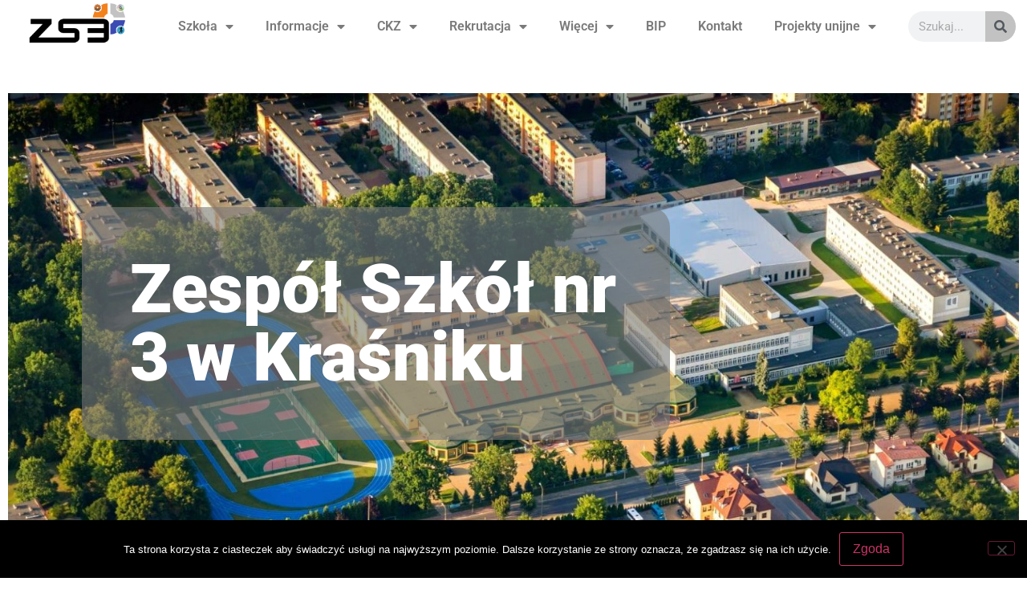

--- FILE ---
content_type: text/html; charset=UTF-8
request_url: https://zs3krasnik.pl/?sigplus=340&iccaldate=2022-11-1&start=152
body_size: 17161
content:
<!doctype html>
<html lang="pl-PL">
<head>
	<meta charset="UTF-8">
	<meta name="viewport" content="width=device-width, initial-scale=1">
	<link rel="profile" href="https://gmpg.org/xfn/11">
	<title>Zespół Szkół Nr 3 Kraśniku &#8211; Zespół Szkół Nr 3 Kraśniku</title>
<meta name='robots' content='max-image-preview:large' />
<link rel="alternate" type="application/rss+xml" title="Zespół Szkół Nr 3 Kraśniku &raquo; Kanał z wpisami" href="https://zs3krasnik.pl/feed/" />
<link rel="alternate" type="application/rss+xml" title="Zespół Szkół Nr 3 Kraśniku &raquo; Kanał z komentarzami" href="https://zs3krasnik.pl/comments/feed/" />
<link rel="alternate" title="oEmbed (JSON)" type="application/json+oembed" href="https://zs3krasnik.pl/wp-json/oembed/1.0/embed?url=https%3A%2F%2Fzs3krasnik.pl%2F" />
<link rel="alternate" title="oEmbed (XML)" type="text/xml+oembed" href="https://zs3krasnik.pl/wp-json/oembed/1.0/embed?url=https%3A%2F%2Fzs3krasnik.pl%2F&#038;format=xml" />
<style id='wp-img-auto-sizes-contain-inline-css'>
img:is([sizes=auto i],[sizes^="auto," i]){contain-intrinsic-size:3000px 1500px}
/*# sourceURL=wp-img-auto-sizes-contain-inline-css */
</style>
<style id='wp-emoji-styles-inline-css'>

	img.wp-smiley, img.emoji {
		display: inline !important;
		border: none !important;
		box-shadow: none !important;
		height: 1em !important;
		width: 1em !important;
		margin: 0 0.07em !important;
		vertical-align: -0.1em !important;
		background: none !important;
		padding: 0 !important;
	}
/*# sourceURL=wp-emoji-styles-inline-css */
</style>
<link rel='stylesheet' id='jet-engine-frontend-css' href='https://zs3krasnik.pl/wp-content/plugins/jet-engine/assets/css/frontend.css?ver=3.1.4' media='all' />
<style id='global-styles-inline-css'>
:root{--wp--preset--aspect-ratio--square: 1;--wp--preset--aspect-ratio--4-3: 4/3;--wp--preset--aspect-ratio--3-4: 3/4;--wp--preset--aspect-ratio--3-2: 3/2;--wp--preset--aspect-ratio--2-3: 2/3;--wp--preset--aspect-ratio--16-9: 16/9;--wp--preset--aspect-ratio--9-16: 9/16;--wp--preset--color--black: #000000;--wp--preset--color--cyan-bluish-gray: #abb8c3;--wp--preset--color--white: #ffffff;--wp--preset--color--pale-pink: #f78da7;--wp--preset--color--vivid-red: #cf2e2e;--wp--preset--color--luminous-vivid-orange: #ff6900;--wp--preset--color--luminous-vivid-amber: #fcb900;--wp--preset--color--light-green-cyan: #7bdcb5;--wp--preset--color--vivid-green-cyan: #00d084;--wp--preset--color--pale-cyan-blue: #8ed1fc;--wp--preset--color--vivid-cyan-blue: #0693e3;--wp--preset--color--vivid-purple: #9b51e0;--wp--preset--gradient--vivid-cyan-blue-to-vivid-purple: linear-gradient(135deg,rgb(6,147,227) 0%,rgb(155,81,224) 100%);--wp--preset--gradient--light-green-cyan-to-vivid-green-cyan: linear-gradient(135deg,rgb(122,220,180) 0%,rgb(0,208,130) 100%);--wp--preset--gradient--luminous-vivid-amber-to-luminous-vivid-orange: linear-gradient(135deg,rgb(252,185,0) 0%,rgb(255,105,0) 100%);--wp--preset--gradient--luminous-vivid-orange-to-vivid-red: linear-gradient(135deg,rgb(255,105,0) 0%,rgb(207,46,46) 100%);--wp--preset--gradient--very-light-gray-to-cyan-bluish-gray: linear-gradient(135deg,rgb(238,238,238) 0%,rgb(169,184,195) 100%);--wp--preset--gradient--cool-to-warm-spectrum: linear-gradient(135deg,rgb(74,234,220) 0%,rgb(151,120,209) 20%,rgb(207,42,186) 40%,rgb(238,44,130) 60%,rgb(251,105,98) 80%,rgb(254,248,76) 100%);--wp--preset--gradient--blush-light-purple: linear-gradient(135deg,rgb(255,206,236) 0%,rgb(152,150,240) 100%);--wp--preset--gradient--blush-bordeaux: linear-gradient(135deg,rgb(254,205,165) 0%,rgb(254,45,45) 50%,rgb(107,0,62) 100%);--wp--preset--gradient--luminous-dusk: linear-gradient(135deg,rgb(255,203,112) 0%,rgb(199,81,192) 50%,rgb(65,88,208) 100%);--wp--preset--gradient--pale-ocean: linear-gradient(135deg,rgb(255,245,203) 0%,rgb(182,227,212) 50%,rgb(51,167,181) 100%);--wp--preset--gradient--electric-grass: linear-gradient(135deg,rgb(202,248,128) 0%,rgb(113,206,126) 100%);--wp--preset--gradient--midnight: linear-gradient(135deg,rgb(2,3,129) 0%,rgb(40,116,252) 100%);--wp--preset--font-size--small: 13px;--wp--preset--font-size--medium: 20px;--wp--preset--font-size--large: 36px;--wp--preset--font-size--x-large: 42px;--wp--preset--spacing--20: 0.44rem;--wp--preset--spacing--30: 0.67rem;--wp--preset--spacing--40: 1rem;--wp--preset--spacing--50: 1.5rem;--wp--preset--spacing--60: 2.25rem;--wp--preset--spacing--70: 3.38rem;--wp--preset--spacing--80: 5.06rem;--wp--preset--shadow--natural: 6px 6px 9px rgba(0, 0, 0, 0.2);--wp--preset--shadow--deep: 12px 12px 50px rgba(0, 0, 0, 0.4);--wp--preset--shadow--sharp: 6px 6px 0px rgba(0, 0, 0, 0.2);--wp--preset--shadow--outlined: 6px 6px 0px -3px rgb(255, 255, 255), 6px 6px rgb(0, 0, 0);--wp--preset--shadow--crisp: 6px 6px 0px rgb(0, 0, 0);}:root { --wp--style--global--content-size: 800px;--wp--style--global--wide-size: 1200px; }:where(body) { margin: 0; }.wp-site-blocks > .alignleft { float: left; margin-right: 2em; }.wp-site-blocks > .alignright { float: right; margin-left: 2em; }.wp-site-blocks > .aligncenter { justify-content: center; margin-left: auto; margin-right: auto; }:where(.wp-site-blocks) > * { margin-block-start: 24px; margin-block-end: 0; }:where(.wp-site-blocks) > :first-child { margin-block-start: 0; }:where(.wp-site-blocks) > :last-child { margin-block-end: 0; }:root { --wp--style--block-gap: 24px; }:root :where(.is-layout-flow) > :first-child{margin-block-start: 0;}:root :where(.is-layout-flow) > :last-child{margin-block-end: 0;}:root :where(.is-layout-flow) > *{margin-block-start: 24px;margin-block-end: 0;}:root :where(.is-layout-constrained) > :first-child{margin-block-start: 0;}:root :where(.is-layout-constrained) > :last-child{margin-block-end: 0;}:root :where(.is-layout-constrained) > *{margin-block-start: 24px;margin-block-end: 0;}:root :where(.is-layout-flex){gap: 24px;}:root :where(.is-layout-grid){gap: 24px;}.is-layout-flow > .alignleft{float: left;margin-inline-start: 0;margin-inline-end: 2em;}.is-layout-flow > .alignright{float: right;margin-inline-start: 2em;margin-inline-end: 0;}.is-layout-flow > .aligncenter{margin-left: auto !important;margin-right: auto !important;}.is-layout-constrained > .alignleft{float: left;margin-inline-start: 0;margin-inline-end: 2em;}.is-layout-constrained > .alignright{float: right;margin-inline-start: 2em;margin-inline-end: 0;}.is-layout-constrained > .aligncenter{margin-left: auto !important;margin-right: auto !important;}.is-layout-constrained > :where(:not(.alignleft):not(.alignright):not(.alignfull)){max-width: var(--wp--style--global--content-size);margin-left: auto !important;margin-right: auto !important;}.is-layout-constrained > .alignwide{max-width: var(--wp--style--global--wide-size);}body .is-layout-flex{display: flex;}.is-layout-flex{flex-wrap: wrap;align-items: center;}.is-layout-flex > :is(*, div){margin: 0;}body .is-layout-grid{display: grid;}.is-layout-grid > :is(*, div){margin: 0;}body{padding-top: 0px;padding-right: 0px;padding-bottom: 0px;padding-left: 0px;}a:where(:not(.wp-element-button)){text-decoration: underline;}:root :where(.wp-element-button, .wp-block-button__link){background-color: #32373c;border-width: 0;color: #fff;font-family: inherit;font-size: inherit;font-style: inherit;font-weight: inherit;letter-spacing: inherit;line-height: inherit;padding-top: calc(0.667em + 2px);padding-right: calc(1.333em + 2px);padding-bottom: calc(0.667em + 2px);padding-left: calc(1.333em + 2px);text-decoration: none;text-transform: inherit;}.has-black-color{color: var(--wp--preset--color--black) !important;}.has-cyan-bluish-gray-color{color: var(--wp--preset--color--cyan-bluish-gray) !important;}.has-white-color{color: var(--wp--preset--color--white) !important;}.has-pale-pink-color{color: var(--wp--preset--color--pale-pink) !important;}.has-vivid-red-color{color: var(--wp--preset--color--vivid-red) !important;}.has-luminous-vivid-orange-color{color: var(--wp--preset--color--luminous-vivid-orange) !important;}.has-luminous-vivid-amber-color{color: var(--wp--preset--color--luminous-vivid-amber) !important;}.has-light-green-cyan-color{color: var(--wp--preset--color--light-green-cyan) !important;}.has-vivid-green-cyan-color{color: var(--wp--preset--color--vivid-green-cyan) !important;}.has-pale-cyan-blue-color{color: var(--wp--preset--color--pale-cyan-blue) !important;}.has-vivid-cyan-blue-color{color: var(--wp--preset--color--vivid-cyan-blue) !important;}.has-vivid-purple-color{color: var(--wp--preset--color--vivid-purple) !important;}.has-black-background-color{background-color: var(--wp--preset--color--black) !important;}.has-cyan-bluish-gray-background-color{background-color: var(--wp--preset--color--cyan-bluish-gray) !important;}.has-white-background-color{background-color: var(--wp--preset--color--white) !important;}.has-pale-pink-background-color{background-color: var(--wp--preset--color--pale-pink) !important;}.has-vivid-red-background-color{background-color: var(--wp--preset--color--vivid-red) !important;}.has-luminous-vivid-orange-background-color{background-color: var(--wp--preset--color--luminous-vivid-orange) !important;}.has-luminous-vivid-amber-background-color{background-color: var(--wp--preset--color--luminous-vivid-amber) !important;}.has-light-green-cyan-background-color{background-color: var(--wp--preset--color--light-green-cyan) !important;}.has-vivid-green-cyan-background-color{background-color: var(--wp--preset--color--vivid-green-cyan) !important;}.has-pale-cyan-blue-background-color{background-color: var(--wp--preset--color--pale-cyan-blue) !important;}.has-vivid-cyan-blue-background-color{background-color: var(--wp--preset--color--vivid-cyan-blue) !important;}.has-vivid-purple-background-color{background-color: var(--wp--preset--color--vivid-purple) !important;}.has-black-border-color{border-color: var(--wp--preset--color--black) !important;}.has-cyan-bluish-gray-border-color{border-color: var(--wp--preset--color--cyan-bluish-gray) !important;}.has-white-border-color{border-color: var(--wp--preset--color--white) !important;}.has-pale-pink-border-color{border-color: var(--wp--preset--color--pale-pink) !important;}.has-vivid-red-border-color{border-color: var(--wp--preset--color--vivid-red) !important;}.has-luminous-vivid-orange-border-color{border-color: var(--wp--preset--color--luminous-vivid-orange) !important;}.has-luminous-vivid-amber-border-color{border-color: var(--wp--preset--color--luminous-vivid-amber) !important;}.has-light-green-cyan-border-color{border-color: var(--wp--preset--color--light-green-cyan) !important;}.has-vivid-green-cyan-border-color{border-color: var(--wp--preset--color--vivid-green-cyan) !important;}.has-pale-cyan-blue-border-color{border-color: var(--wp--preset--color--pale-cyan-blue) !important;}.has-vivid-cyan-blue-border-color{border-color: var(--wp--preset--color--vivid-cyan-blue) !important;}.has-vivid-purple-border-color{border-color: var(--wp--preset--color--vivid-purple) !important;}.has-vivid-cyan-blue-to-vivid-purple-gradient-background{background: var(--wp--preset--gradient--vivid-cyan-blue-to-vivid-purple) !important;}.has-light-green-cyan-to-vivid-green-cyan-gradient-background{background: var(--wp--preset--gradient--light-green-cyan-to-vivid-green-cyan) !important;}.has-luminous-vivid-amber-to-luminous-vivid-orange-gradient-background{background: var(--wp--preset--gradient--luminous-vivid-amber-to-luminous-vivid-orange) !important;}.has-luminous-vivid-orange-to-vivid-red-gradient-background{background: var(--wp--preset--gradient--luminous-vivid-orange-to-vivid-red) !important;}.has-very-light-gray-to-cyan-bluish-gray-gradient-background{background: var(--wp--preset--gradient--very-light-gray-to-cyan-bluish-gray) !important;}.has-cool-to-warm-spectrum-gradient-background{background: var(--wp--preset--gradient--cool-to-warm-spectrum) !important;}.has-blush-light-purple-gradient-background{background: var(--wp--preset--gradient--blush-light-purple) !important;}.has-blush-bordeaux-gradient-background{background: var(--wp--preset--gradient--blush-bordeaux) !important;}.has-luminous-dusk-gradient-background{background: var(--wp--preset--gradient--luminous-dusk) !important;}.has-pale-ocean-gradient-background{background: var(--wp--preset--gradient--pale-ocean) !important;}.has-electric-grass-gradient-background{background: var(--wp--preset--gradient--electric-grass) !important;}.has-midnight-gradient-background{background: var(--wp--preset--gradient--midnight) !important;}.has-small-font-size{font-size: var(--wp--preset--font-size--small) !important;}.has-medium-font-size{font-size: var(--wp--preset--font-size--medium) !important;}.has-large-font-size{font-size: var(--wp--preset--font-size--large) !important;}.has-x-large-font-size{font-size: var(--wp--preset--font-size--x-large) !important;}
:root :where(.wp-block-pullquote){font-size: 1.5em;line-height: 1.6;}
/*# sourceURL=global-styles-inline-css */
</style>
<link rel='stylesheet' id='cookie-notice-front-css' href='https://zs3krasnik.pl/wp-content/plugins/cookie-notice/css/front.min.css?ver=2.5.11' media='all' />
<link rel='stylesheet' id='wpa-css-css' href='https://zs3krasnik.pl/wp-content/plugins/honeypot/includes/css/wpa.css?ver=2.3.04' media='all' />
<link rel='stylesheet' id='hello-elementor-css' href='https://zs3krasnik.pl/wp-content/themes/hello-elementor/assets/css/reset.css?ver=3.4.5' media='all' />
<link rel='stylesheet' id='hello-elementor-theme-style-css' href='https://zs3krasnik.pl/wp-content/themes/hello-elementor/assets/css/theme.css?ver=3.4.5' media='all' />
<link rel='stylesheet' id='hello-elementor-header-footer-css' href='https://zs3krasnik.pl/wp-content/themes/hello-elementor/assets/css/header-footer.css?ver=3.4.5' media='all' />
<link rel='stylesheet' id='e-animation-grow-css' href='https://zs3krasnik.pl/wp-content/plugins/elementor/assets/lib/animations/styles/e-animation-grow.min.css?ver=3.34.1' media='all' />
<link rel='stylesheet' id='elementor-frontend-css' href='https://zs3krasnik.pl/wp-content/plugins/elementor/assets/css/frontend.min.css?ver=3.34.1' media='all' />
<link rel='stylesheet' id='widget-image-css' href='https://zs3krasnik.pl/wp-content/plugins/elementor/assets/css/widget-image.min.css?ver=3.34.1' media='all' />
<link rel='stylesheet' id='widget-nav-menu-css' href='https://zs3krasnik.pl/wp-content/plugins/elementor-pro/assets/css/widget-nav-menu.min.css?ver=3.34.0' media='all' />
<link rel='stylesheet' id='widget-search-form-css' href='https://zs3krasnik.pl/wp-content/plugins/elementor-pro/assets/css/widget-search-form.min.css?ver=3.34.0' media='all' />
<link rel='stylesheet' id='elementor-icons-shared-0-css' href='https://zs3krasnik.pl/wp-content/plugins/elementor/assets/lib/font-awesome/css/fontawesome.min.css?ver=5.15.3' media='all' />
<link rel='stylesheet' id='elementor-icons-fa-solid-css' href='https://zs3krasnik.pl/wp-content/plugins/elementor/assets/lib/font-awesome/css/solid.min.css?ver=5.15.3' media='all' />
<link rel='stylesheet' id='widget-icon-box-css' href='https://zs3krasnik.pl/wp-content/plugins/elementor/assets/css/widget-icon-box.min.css?ver=3.34.1' media='all' />
<link rel='stylesheet' id='widget-heading-css' href='https://zs3krasnik.pl/wp-content/plugins/elementor/assets/css/widget-heading.min.css?ver=3.34.1' media='all' />
<link rel='stylesheet' id='widget-form-css' href='https://zs3krasnik.pl/wp-content/plugins/elementor-pro/assets/css/widget-form.min.css?ver=3.34.0' media='all' />
<link rel='stylesheet' id='widget-social-icons-css' href='https://zs3krasnik.pl/wp-content/plugins/elementor/assets/css/widget-social-icons.min.css?ver=3.34.1' media='all' />
<link rel='stylesheet' id='e-apple-webkit-css' href='https://zs3krasnik.pl/wp-content/plugins/elementor/assets/css/conditionals/apple-webkit.min.css?ver=3.34.1' media='all' />
<link rel='stylesheet' id='elementor-icons-css' href='https://zs3krasnik.pl/wp-content/plugins/elementor/assets/lib/eicons/css/elementor-icons.min.css?ver=5.45.0' media='all' />
<link rel='stylesheet' id='elementor-post-5932-css' href='https://zs3krasnik.pl/wp-content/uploads/elementor/css/post-5932.css?ver=1768638711' media='all' />
<link rel='stylesheet' id='font-awesome-5-all-css' href='https://zs3krasnik.pl/wp-content/plugins/elementor/assets/lib/font-awesome/css/all.min.css?ver=3.34.1' media='all' />
<link rel='stylesheet' id='font-awesome-4-shim-css' href='https://zs3krasnik.pl/wp-content/plugins/elementor/assets/lib/font-awesome/css/v4-shims.min.css?ver=3.34.1' media='all' />
<link rel='stylesheet' id='widget-spacer-css' href='https://zs3krasnik.pl/wp-content/plugins/elementor/assets/css/widget-spacer.min.css?ver=3.34.1' media='all' />
<link rel='stylesheet' id='e-animation-fadeInLeft-css' href='https://zs3krasnik.pl/wp-content/plugins/elementor/assets/lib/animations/styles/fadeInLeft.min.css?ver=3.34.1' media='all' />
<link rel='stylesheet' id='e-animation-fadeIn-css' href='https://zs3krasnik.pl/wp-content/plugins/elementor/assets/lib/animations/styles/fadeIn.min.css?ver=3.34.1' media='all' />
<link rel='stylesheet' id='e-animation-fadeInUp-css' href='https://zs3krasnik.pl/wp-content/plugins/elementor/assets/lib/animations/styles/fadeInUp.min.css?ver=3.34.1' media='all' />
<link rel='stylesheet' id='e-animation-fadeInRight-css' href='https://zs3krasnik.pl/wp-content/plugins/elementor/assets/lib/animations/styles/fadeInRight.min.css?ver=3.34.1' media='all' />
<link rel='stylesheet' id='widget-divider-css' href='https://zs3krasnik.pl/wp-content/plugins/elementor/assets/css/widget-divider.min.css?ver=3.34.1' media='all' />
<link rel='stylesheet' id='e-animation-zoomIn-css' href='https://zs3krasnik.pl/wp-content/plugins/elementor/assets/lib/animations/styles/zoomIn.min.css?ver=3.34.1' media='all' />
<link rel='stylesheet' id='e-animation-bounceIn-css' href='https://zs3krasnik.pl/wp-content/plugins/elementor/assets/lib/animations/styles/bounceIn.min.css?ver=3.34.1' media='all' />
<link rel='stylesheet' id='widget-posts-css' href='https://zs3krasnik.pl/wp-content/plugins/elementor-pro/assets/css/widget-posts.min.css?ver=3.34.0' media='all' />
<link rel='stylesheet' id='e-animation-slideInUp-css' href='https://zs3krasnik.pl/wp-content/plugins/elementor/assets/lib/animations/styles/slideInUp.min.css?ver=3.34.1' media='all' />
<link rel='stylesheet' id='elementor-post-5954-css' href='https://zs3krasnik.pl/wp-content/uploads/elementor/css/post-5954.css?ver=1768732687' media='all' />
<link rel='stylesheet' id='elementor-post-29-css' href='https://zs3krasnik.pl/wp-content/uploads/elementor/css/post-29.css?ver=1768732611' media='all' />
<link rel='stylesheet' id='elementor-post-207-css' href='https://zs3krasnik.pl/wp-content/uploads/elementor/css/post-207.css?ver=1768731956' media='all' />
<link rel='stylesheet' id='tablepress-default-css' href='https://zs3krasnik.pl/wp-content/plugins/tablepress/css/build/default.css?ver=3.2.6' media='all' />
<link rel='stylesheet' id='elementor-gf-local-roboto-css' href='https://zs3krasnik.pl/wp-content/uploads/elementor/google-fonts/css/roboto.css?ver=1768597127' media='all' />
<link rel='stylesheet' id='elementor-gf-local-robotoslab-css' href='https://zs3krasnik.pl/wp-content/uploads/elementor/google-fonts/css/robotoslab.css?ver=1768597135' media='all' />
<link rel='stylesheet' id='elementor-gf-local-raleway-css' href='https://zs3krasnik.pl/wp-content/uploads/elementor/google-fonts/css/raleway.css?ver=1746953123' media='all' />
<link rel='stylesheet' id='elementor-icons-fa-brands-css' href='https://zs3krasnik.pl/wp-content/plugins/elementor/assets/lib/font-awesome/css/brands.min.css?ver=5.15.3' media='all' />
<script id="cookie-notice-front-js-before">
var cnArgs = {"ajaxUrl":"https:\/\/zs3krasnik.pl\/wp-admin\/admin-ajax.php","nonce":"e43eb54239","hideEffect":"fade","position":"bottom","onScroll":false,"onScrollOffset":100,"onClick":false,"cookieName":"cookie_notice_accepted","cookieTime":2592000,"cookieTimeRejected":2592000,"globalCookie":false,"redirection":false,"cache":false,"revokeCookies":false,"revokeCookiesOpt":"automatic"};

//# sourceURL=cookie-notice-front-js-before
</script>
<script src="https://zs3krasnik.pl/wp-content/plugins/cookie-notice/js/front.min.js?ver=2.5.11" id="cookie-notice-front-js"></script>
<script src="https://zs3krasnik.pl/wp-includes/js/jquery/jquery.min.js?ver=3.7.1" id="jquery-core-js"></script>
<script src="https://zs3krasnik.pl/wp-includes/js/jquery/jquery-migrate.min.js?ver=3.4.1" id="jquery-migrate-js"></script>
<script src="https://zs3krasnik.pl/wp-content/plugins/elementor/assets/lib/font-awesome/js/v4-shims.min.js?ver=3.34.1" id="font-awesome-4-shim-js"></script>
<link rel="https://api.w.org/" href="https://zs3krasnik.pl/wp-json/" /><link rel="alternate" title="JSON" type="application/json" href="https://zs3krasnik.pl/wp-json/wp/v2/pages/5954" /><link rel="EditURI" type="application/rsd+xml" title="RSD" href="https://zs3krasnik.pl/xmlrpc.php?rsd" />
<meta name="generator" content="WordPress 6.9" />
<link rel="canonical" href="https://zs3krasnik.pl/" />
<link rel='shortlink' href='https://zs3krasnik.pl/' />
<meta name="generator" content="Elementor 3.34.1; features: additional_custom_breakpoints; settings: css_print_method-external, google_font-enabled, font_display-auto">
			<style>
				.e-con.e-parent:nth-of-type(n+4):not(.e-lazyloaded):not(.e-no-lazyload),
				.e-con.e-parent:nth-of-type(n+4):not(.e-lazyloaded):not(.e-no-lazyload) * {
					background-image: none !important;
				}
				@media screen and (max-height: 1024px) {
					.e-con.e-parent:nth-of-type(n+3):not(.e-lazyloaded):not(.e-no-lazyload),
					.e-con.e-parent:nth-of-type(n+3):not(.e-lazyloaded):not(.e-no-lazyload) * {
						background-image: none !important;
					}
				}
				@media screen and (max-height: 640px) {
					.e-con.e-parent:nth-of-type(n+2):not(.e-lazyloaded):not(.e-no-lazyload),
					.e-con.e-parent:nth-of-type(n+2):not(.e-lazyloaded):not(.e-no-lazyload) * {
						background-image: none !important;
					}
				}
			</style>
			<link rel="icon" href="https://zs3krasnik.pl/wp-content/uploads/2023/04/cropped-logo-5-32x32.png" sizes="32x32" />
<link rel="icon" href="https://zs3krasnik.pl/wp-content/uploads/2023/04/cropped-logo-5-192x192.png" sizes="192x192" />
<link rel="apple-touch-icon" href="https://zs3krasnik.pl/wp-content/uploads/2023/04/cropped-logo-5-180x180.png" />
<meta name="msapplication-TileImage" content="https://zs3krasnik.pl/wp-content/uploads/2023/04/cropped-logo-5-270x270.png" />
</head>
<body class="home wp-singular page-template page-template-elementor_header_footer page page-id-5954 wp-embed-responsive wp-theme-hello-elementor cookies-not-set eio-default ally-default hello-elementor-default elementor-default elementor-template-full-width elementor-kit-5932 elementor-page elementor-page-5954">


<a class="skip-link screen-reader-text" href="#content">Przejdź do treści</a>

		<header data-elementor-type="header" data-elementor-id="29" class="elementor elementor-29 elementor-location-header" data-elementor-post-type="elementor_library">
					<section class="elementor-section elementor-top-section elementor-element elementor-element-637cbd5 elementor-section-boxed elementor-section-height-default elementor-section-height-default" data-id="637cbd5" data-element_type="section">
						<div class="elementor-container elementor-column-gap-default">
					<div class="elementor-column elementor-col-33 elementor-top-column elementor-element elementor-element-7fb68fa" data-id="7fb68fa" data-element_type="column">
			<div class="elementor-widget-wrap elementor-element-populated">
						<div class="elementor-element elementor-element-fdd9a2e elementor-widget elementor-widget-image" data-id="fdd9a2e" data-element_type="widget" data-widget_type="image.default">
				<div class="elementor-widget-container">
																<a href="https://zs3krasnik.pl">
							<img fetchpriority="high" width="591" height="180" src="https://zs3krasnik.pl/wp-content/uploads/2023/04/logo-5.png" class="elementor-animation-grow attachment-medium_large size-medium_large wp-image-36" alt="" srcset="https://zs3krasnik.pl/wp-content/uploads/2023/04/logo-5.png 591w, https://zs3krasnik.pl/wp-content/uploads/2023/04/logo-5-300x91.png 300w" sizes="(max-width: 591px) 100vw, 591px" />								</a>
															</div>
				</div>
					</div>
		</div>
				<div class="elementor-column elementor-col-33 elementor-top-column elementor-element elementor-element-2a013d3" data-id="2a013d3" data-element_type="column">
			<div class="elementor-widget-wrap elementor-element-populated">
						<div class="elementor-element elementor-element-1103f50 elementor-nav-menu__align-center elementor-nav-menu--dropdown-tablet elementor-nav-menu__text-align-aside elementor-nav-menu--toggle elementor-nav-menu--burger elementor-widget elementor-widget-nav-menu" data-id="1103f50" data-element_type="widget" data-settings="{&quot;layout&quot;:&quot;horizontal&quot;,&quot;submenu_icon&quot;:{&quot;value&quot;:&quot;&lt;i class=\&quot;fas fa-caret-down\&quot; aria-hidden=\&quot;true\&quot;&gt;&lt;\/i&gt;&quot;,&quot;library&quot;:&quot;fa-solid&quot;},&quot;toggle&quot;:&quot;burger&quot;}" data-widget_type="nav-menu.default">
				<div class="elementor-widget-container">
								<nav aria-label="Menu" class="elementor-nav-menu--main elementor-nav-menu__container elementor-nav-menu--layout-horizontal e--pointer-none">
				<ul id="menu-1-1103f50" class="elementor-nav-menu"><li class="menu-item menu-item-type-custom menu-item-object-custom menu-item-has-children menu-item-163"><a href="#" class="elementor-item elementor-item-anchor">Szkoła</a>
<ul class="sub-menu elementor-nav-menu--dropdown">
	<li class="menu-item menu-item-type-custom menu-item-object-custom menu-item-has-children menu-item-164"><a href="#" class="elementor-sub-item elementor-item-anchor">Informacje o szkole</a>
	<ul class="sub-menu elementor-nav-menu--dropdown">
		<li class="menu-item menu-item-type-custom menu-item-object-custom menu-item-has-children menu-item-340"><a href="#" class="elementor-sub-item elementor-item-anchor">Pracownie szkolne</a>
		<ul class="sub-menu elementor-nav-menu--dropdown">
			<li class="menu-item menu-item-type-post_type menu-item-object-page menu-item-165"><a href="https://zs3krasnik.pl/sale-informatyczne/" class="elementor-sub-item">Sale informatyczne</a></li>
		</ul>
</li>
		<li class="menu-item menu-item-type-custom menu-item-object-custom menu-item-has-children menu-item-166"><a href="#" class="elementor-sub-item elementor-item-anchor">Infrastruktura</a>
		<ul class="sub-menu elementor-nav-menu--dropdown">
			<li class="menu-item menu-item-type-post_type menu-item-object-page menu-item-167"><a href="https://zs3krasnik.pl/duza-hala/" class="elementor-sub-item">Duża hala</a></li>
		</ul>
</li>
	</ul>
</li>
	<li class="menu-item menu-item-type-post_type menu-item-object-page menu-item-3361"><a href="https://zs3krasnik.pl/kalendarz/" class="elementor-sub-item">Kalendarz</a></li>
	<li class="menu-item menu-item-type-post_type menu-item-object-page menu-item-3471"><a href="https://zs3krasnik.pl/opieka-pedagogiczna/" class="elementor-sub-item">Opieka pedagogiczna</a></li>
	<li class="menu-item menu-item-type-post_type menu-item-object-page menu-item-3596"><a href="https://zs3krasnik.pl/opieka-medyczna/" class="elementor-sub-item">Opieka medyczna/stomatologiczna</a></li>
	<li class="menu-item menu-item-type-custom menu-item-object-custom menu-item-has-children menu-item-172"><a href="#" class="elementor-sub-item elementor-item-anchor">Uczniowie</a>
	<ul class="sub-menu elementor-nav-menu--dropdown">
		<li class="menu-item menu-item-type-post_type menu-item-object-page menu-item-183"><a href="https://zs3krasnik.pl/samorzad-uczniowski/" class="elementor-sub-item">Samorząd uczniowski</a></li>
		<li class="menu-item menu-item-type-post_type menu-item-object-page menu-item-1272"><a href="https://zs3krasnik.pl/podreczniki-i-programy/" class="elementor-sub-item">Podręczniki i programy</a></li>
		<li class="menu-item menu-item-type-post_type menu-item-object-page menu-item-3106"><a href="https://zs3krasnik.pl/standardy-ochrony-maloletnich/" class="elementor-sub-item">Standardy ochrony małoletnich</a></li>
		<li class="menu-item menu-item-type-custom menu-item-object-custom menu-item-4289"><a href="https://uwazajwsieci.pl/" class="elementor-sub-item">Uważaj w sieci</a></li>
	</ul>
</li>
	<li class="menu-item menu-item-type-custom menu-item-object-custom menu-item-has-children menu-item-173"><a href="#" class="elementor-sub-item elementor-item-anchor">Rodzice</a>
	<ul class="sub-menu elementor-nav-menu--dropdown">
		<li class="menu-item menu-item-type-post_type menu-item-object-page menu-item-3306"><a href="https://zs3krasnik.pl/ochrona-ubezpieczeniowa/" class="elementor-sub-item">Ochrona ubezpieczeniowa</a></li>
		<li class="menu-item menu-item-type-post_type menu-item-object-page menu-item-3105"><a href="https://zs3krasnik.pl/standardy-ochrony-maloletnich/" class="elementor-sub-item">Standardy ochrony małoletnich</a></li>
	</ul>
</li>
	<li class="menu-item menu-item-type-custom menu-item-object-custom menu-item-has-children menu-item-174"><a href="#" class="elementor-sub-item elementor-item-anchor">Dokumenty</a>
	<ul class="sub-menu elementor-nav-menu--dropdown">
		<li class="menu-item menu-item-type-post_type menu-item-object-page menu-item-182"><a href="https://zs3krasnik.pl/misja/" class="elementor-sub-item">Misja</a></li>
		<li class="menu-item menu-item-type-post_type menu-item-object-page menu-item-181"><a href="https://zs3krasnik.pl/wizja/" class="elementor-sub-item">Wizja</a></li>
		<li class="menu-item menu-item-type-post_type menu-item-object-page menu-item-783"><a href="https://zs3krasnik.pl/elementor-777/" class="elementor-sub-item">Statut Zespołu Szkół nr 3 oraz regulaminy</a></li>
	</ul>
</li>
	<li class="menu-item menu-item-type-post_type menu-item-object-page menu-item-2600"><a href="https://zs3krasnik.pl/doradztwo-zawodowe/" class="elementor-sub-item">Doradztwo zawodowe</a></li>
	<li class="menu-item menu-item-type-custom menu-item-object-custom menu-item-808"><a href="https://m003393.molnet.mol.pl/" class="elementor-sub-item">Biblioteka katalog</a></li>
	<li class="menu-item menu-item-type-post_type menu-item-object-page menu-item-3186"><a href="https://zs3krasnik.pl/emeryci/" class="elementor-sub-item">Emeryci</a></li>
</ul>
</li>
<li class="menu-item menu-item-type-post_type menu-item-object-page menu-item-has-children menu-item-186"><a href="https://zs3krasnik.pl/informacje/" class="elementor-item">Informacje</a>
<ul class="sub-menu elementor-nav-menu--dropdown">
	<li class="menu-item menu-item-type-post_type menu-item-object-page menu-item-3792"><a href="https://zs3krasnik.pl/wynajem-oraz-udostepnianie-obiektow-w-zs3/" class="elementor-sub-item">Wynajem oraz udostępnianie obiektów w ZS3</a></li>
	<li class="menu-item menu-item-type-custom menu-item-object-custom menu-item-881"><a href="https://zs3krasnik.pl/_old_website/" class="elementor-sub-item">Archiwalna strona</a></li>
	<li class="menu-item menu-item-type-post_type menu-item-object-page menu-item-834"><a href="https://zs3krasnik.pl/historia-szkoly/" class="elementor-sub-item">Historia szkoły</a></li>
	<li class="menu-item menu-item-type-post_type menu-item-object-page menu-item-841"><a href="https://zs3krasnik.pl/szkolna-izba-historyczno-etnograficzna/" class="elementor-sub-item">Szkolna Izba Historyczno-Etnograficzna</a></li>
</ul>
</li>
<li class="menu-item menu-item-type-custom menu-item-object-custom menu-item-has-children menu-item-194"><a href="#" class="elementor-item elementor-item-anchor">CKZ</a>
<ul class="sub-menu elementor-nav-menu--dropdown">
	<li class="menu-item menu-item-type-post_type_archive menu-item-object-pracownie-ckz menu-item-406"><a href="https://zs3krasnik.pl/pracownie-ckz/" class="elementor-sub-item">Pracownie wchodzące w skład CKZ</a></li>
	<li class="menu-item menu-item-type-post_type menu-item-object-page menu-item-1685"><a href="https://zs3krasnik.pl/ckz-multimedia/" class="elementor-sub-item">CKZ – multimedia</a></li>
	<li class="menu-item menu-item-type-post_type menu-item-object-page menu-item-332"><a href="https://zs3krasnik.pl/kontakt-ckz/" class="elementor-sub-item">Kontakt CKZ</a></li>
</ul>
</li>
<li class="menu-item menu-item-type-custom menu-item-object-custom menu-item-has-children menu-item-187"><a href="#" class="elementor-item elementor-item-anchor">Rekrutacja</a>
<ul class="sub-menu elementor-nav-menu--dropdown">
	<li class="menu-item menu-item-type-post_type menu-item-object-page menu-item-569"><a href="https://zs3krasnik.pl/harmonogram-rekrutacji/" class="elementor-sub-item">Harmonogram rekrutacji na rok 2025/2026</a></li>
	<li class="menu-item menu-item-type-post_type menu-item-object-page menu-item-513"><a href="https://zs3krasnik.pl/regulamin-rekrutacji/" class="elementor-sub-item">Regulamin rekrutacji</a></li>
	<li class="menu-item menu-item-type-post_type menu-item-object-page menu-item-296"><a href="https://zs3krasnik.pl/oferta-edukacyjna/" class="elementor-sub-item">Oferta edukacyjna</a></li>
	<li class="menu-item menu-item-type-post_type_archive menu-item-object-kierunki menu-item-451"><a href="https://zs3krasnik.pl/kierunki/" class="elementor-sub-item">Zawody i kierunki</a></li>
</ul>
</li>
<li class="menu-item menu-item-type-custom menu-item-object-custom menu-item-has-children menu-item-190"><a href="#" class="elementor-item elementor-item-anchor">Więcej</a>
<ul class="sub-menu elementor-nav-menu--dropdown">
	<li class="menu-item menu-item-type-post_type menu-item-object-page menu-item-335"><a href="https://zs3krasnik.pl/wspolpraca/" class="elementor-sub-item">Współpraca</a></li>
	<li class="menu-item menu-item-type-custom menu-item-object-custom menu-item-191"><a href="https://samorzad.gov.pl/web/powiat-krasnicki/" class="elementor-sub-item">Starostwo powiatowe</a></li>
	<li class="menu-item menu-item-type-custom menu-item-object-custom menu-item-192"><a href="https://pollub.pl/" class="elementor-sub-item">Politechnika Lubelska</a></li>
	<li class="menu-item menu-item-type-custom menu-item-object-custom menu-item-4213"><a href="https://www.sw.gov.pl/jednostka/zaklad-karny-w-opolu-lubelskim" class="elementor-sub-item">Zakład Karny w Opolu Lubelskim</a></li>
	<li class="menu-item menu-item-type-custom menu-item-object-custom menu-item-4214"><a href="https://tgsokol.lublin.pl/" class="elementor-sub-item">Towarzystwo Gimnastyczne Sokół w Lublinie.</a></li>
	<li class="menu-item menu-item-type-post_type menu-item-object-page menu-item-5514"><a href="https://zs3krasnik.pl/turniej2025/" class="elementor-sub-item">Turniej mikołajkowy 2025</a></li>
</ul>
</li>
<li class="menu-item menu-item-type-custom menu-item-object-custom menu-item-193"><a href="https://zs3.bip.gov.pl/" class="elementor-item">BIP</a></li>
<li class="menu-item menu-item-type-post_type menu-item-object-page menu-item-206"><a href="https://zs3krasnik.pl/kontakt/" class="elementor-item">Kontakt</a></li>
<li class="menu-item menu-item-type-custom menu-item-object-custom menu-item-has-children menu-item-4218"><a href="#" class="elementor-item elementor-item-anchor">Projekty unijne</a>
<ul class="sub-menu elementor-nav-menu--dropdown">
	<li class="menu-item menu-item-type-post_type menu-item-object-page menu-item-4252"><a href="https://zs3krasnik.pl/ksztalcenie-zawodowe-nowe-perspektywy/" class="elementor-sub-item">Kształcenie zawodowe – nowe perspektywy</a></li>
</ul>
</li>
</ul>			</nav>
					<div class="elementor-menu-toggle" role="button" tabindex="0" aria-label="Menu Toggle" aria-expanded="false">
			<i aria-hidden="true" role="presentation" class="elementor-menu-toggle__icon--open eicon-menu-bar"></i><i aria-hidden="true" role="presentation" class="elementor-menu-toggle__icon--close eicon-close"></i>		</div>
					<nav class="elementor-nav-menu--dropdown elementor-nav-menu__container" aria-hidden="true">
				<ul id="menu-2-1103f50" class="elementor-nav-menu"><li class="menu-item menu-item-type-custom menu-item-object-custom menu-item-has-children menu-item-163"><a href="#" class="elementor-item elementor-item-anchor" tabindex="-1">Szkoła</a>
<ul class="sub-menu elementor-nav-menu--dropdown">
	<li class="menu-item menu-item-type-custom menu-item-object-custom menu-item-has-children menu-item-164"><a href="#" class="elementor-sub-item elementor-item-anchor" tabindex="-1">Informacje o szkole</a>
	<ul class="sub-menu elementor-nav-menu--dropdown">
		<li class="menu-item menu-item-type-custom menu-item-object-custom menu-item-has-children menu-item-340"><a href="#" class="elementor-sub-item elementor-item-anchor" tabindex="-1">Pracownie szkolne</a>
		<ul class="sub-menu elementor-nav-menu--dropdown">
			<li class="menu-item menu-item-type-post_type menu-item-object-page menu-item-165"><a href="https://zs3krasnik.pl/sale-informatyczne/" class="elementor-sub-item" tabindex="-1">Sale informatyczne</a></li>
		</ul>
</li>
		<li class="menu-item menu-item-type-custom menu-item-object-custom menu-item-has-children menu-item-166"><a href="#" class="elementor-sub-item elementor-item-anchor" tabindex="-1">Infrastruktura</a>
		<ul class="sub-menu elementor-nav-menu--dropdown">
			<li class="menu-item menu-item-type-post_type menu-item-object-page menu-item-167"><a href="https://zs3krasnik.pl/duza-hala/" class="elementor-sub-item" tabindex="-1">Duża hala</a></li>
		</ul>
</li>
	</ul>
</li>
	<li class="menu-item menu-item-type-post_type menu-item-object-page menu-item-3361"><a href="https://zs3krasnik.pl/kalendarz/" class="elementor-sub-item" tabindex="-1">Kalendarz</a></li>
	<li class="menu-item menu-item-type-post_type menu-item-object-page menu-item-3471"><a href="https://zs3krasnik.pl/opieka-pedagogiczna/" class="elementor-sub-item" tabindex="-1">Opieka pedagogiczna</a></li>
	<li class="menu-item menu-item-type-post_type menu-item-object-page menu-item-3596"><a href="https://zs3krasnik.pl/opieka-medyczna/" class="elementor-sub-item" tabindex="-1">Opieka medyczna/stomatologiczna</a></li>
	<li class="menu-item menu-item-type-custom menu-item-object-custom menu-item-has-children menu-item-172"><a href="#" class="elementor-sub-item elementor-item-anchor" tabindex="-1">Uczniowie</a>
	<ul class="sub-menu elementor-nav-menu--dropdown">
		<li class="menu-item menu-item-type-post_type menu-item-object-page menu-item-183"><a href="https://zs3krasnik.pl/samorzad-uczniowski/" class="elementor-sub-item" tabindex="-1">Samorząd uczniowski</a></li>
		<li class="menu-item menu-item-type-post_type menu-item-object-page menu-item-1272"><a href="https://zs3krasnik.pl/podreczniki-i-programy/" class="elementor-sub-item" tabindex="-1">Podręczniki i programy</a></li>
		<li class="menu-item menu-item-type-post_type menu-item-object-page menu-item-3106"><a href="https://zs3krasnik.pl/standardy-ochrony-maloletnich/" class="elementor-sub-item" tabindex="-1">Standardy ochrony małoletnich</a></li>
		<li class="menu-item menu-item-type-custom menu-item-object-custom menu-item-4289"><a href="https://uwazajwsieci.pl/" class="elementor-sub-item" tabindex="-1">Uważaj w sieci</a></li>
	</ul>
</li>
	<li class="menu-item menu-item-type-custom menu-item-object-custom menu-item-has-children menu-item-173"><a href="#" class="elementor-sub-item elementor-item-anchor" tabindex="-1">Rodzice</a>
	<ul class="sub-menu elementor-nav-menu--dropdown">
		<li class="menu-item menu-item-type-post_type menu-item-object-page menu-item-3306"><a href="https://zs3krasnik.pl/ochrona-ubezpieczeniowa/" class="elementor-sub-item" tabindex="-1">Ochrona ubezpieczeniowa</a></li>
		<li class="menu-item menu-item-type-post_type menu-item-object-page menu-item-3105"><a href="https://zs3krasnik.pl/standardy-ochrony-maloletnich/" class="elementor-sub-item" tabindex="-1">Standardy ochrony małoletnich</a></li>
	</ul>
</li>
	<li class="menu-item menu-item-type-custom menu-item-object-custom menu-item-has-children menu-item-174"><a href="#" class="elementor-sub-item elementor-item-anchor" tabindex="-1">Dokumenty</a>
	<ul class="sub-menu elementor-nav-menu--dropdown">
		<li class="menu-item menu-item-type-post_type menu-item-object-page menu-item-182"><a href="https://zs3krasnik.pl/misja/" class="elementor-sub-item" tabindex="-1">Misja</a></li>
		<li class="menu-item menu-item-type-post_type menu-item-object-page menu-item-181"><a href="https://zs3krasnik.pl/wizja/" class="elementor-sub-item" tabindex="-1">Wizja</a></li>
		<li class="menu-item menu-item-type-post_type menu-item-object-page menu-item-783"><a href="https://zs3krasnik.pl/elementor-777/" class="elementor-sub-item" tabindex="-1">Statut Zespołu Szkół nr 3 oraz regulaminy</a></li>
	</ul>
</li>
	<li class="menu-item menu-item-type-post_type menu-item-object-page menu-item-2600"><a href="https://zs3krasnik.pl/doradztwo-zawodowe/" class="elementor-sub-item" tabindex="-1">Doradztwo zawodowe</a></li>
	<li class="menu-item menu-item-type-custom menu-item-object-custom menu-item-808"><a href="https://m003393.molnet.mol.pl/" class="elementor-sub-item" tabindex="-1">Biblioteka katalog</a></li>
	<li class="menu-item menu-item-type-post_type menu-item-object-page menu-item-3186"><a href="https://zs3krasnik.pl/emeryci/" class="elementor-sub-item" tabindex="-1">Emeryci</a></li>
</ul>
</li>
<li class="menu-item menu-item-type-post_type menu-item-object-page menu-item-has-children menu-item-186"><a href="https://zs3krasnik.pl/informacje/" class="elementor-item" tabindex="-1">Informacje</a>
<ul class="sub-menu elementor-nav-menu--dropdown">
	<li class="menu-item menu-item-type-post_type menu-item-object-page menu-item-3792"><a href="https://zs3krasnik.pl/wynajem-oraz-udostepnianie-obiektow-w-zs3/" class="elementor-sub-item" tabindex="-1">Wynajem oraz udostępnianie obiektów w ZS3</a></li>
	<li class="menu-item menu-item-type-custom menu-item-object-custom menu-item-881"><a href="https://zs3krasnik.pl/_old_website/" class="elementor-sub-item" tabindex="-1">Archiwalna strona</a></li>
	<li class="menu-item menu-item-type-post_type menu-item-object-page menu-item-834"><a href="https://zs3krasnik.pl/historia-szkoly/" class="elementor-sub-item" tabindex="-1">Historia szkoły</a></li>
	<li class="menu-item menu-item-type-post_type menu-item-object-page menu-item-841"><a href="https://zs3krasnik.pl/szkolna-izba-historyczno-etnograficzna/" class="elementor-sub-item" tabindex="-1">Szkolna Izba Historyczno-Etnograficzna</a></li>
</ul>
</li>
<li class="menu-item menu-item-type-custom menu-item-object-custom menu-item-has-children menu-item-194"><a href="#" class="elementor-item elementor-item-anchor" tabindex="-1">CKZ</a>
<ul class="sub-menu elementor-nav-menu--dropdown">
	<li class="menu-item menu-item-type-post_type_archive menu-item-object-pracownie-ckz menu-item-406"><a href="https://zs3krasnik.pl/pracownie-ckz/" class="elementor-sub-item" tabindex="-1">Pracownie wchodzące w skład CKZ</a></li>
	<li class="menu-item menu-item-type-post_type menu-item-object-page menu-item-1685"><a href="https://zs3krasnik.pl/ckz-multimedia/" class="elementor-sub-item" tabindex="-1">CKZ – multimedia</a></li>
	<li class="menu-item menu-item-type-post_type menu-item-object-page menu-item-332"><a href="https://zs3krasnik.pl/kontakt-ckz/" class="elementor-sub-item" tabindex="-1">Kontakt CKZ</a></li>
</ul>
</li>
<li class="menu-item menu-item-type-custom menu-item-object-custom menu-item-has-children menu-item-187"><a href="#" class="elementor-item elementor-item-anchor" tabindex="-1">Rekrutacja</a>
<ul class="sub-menu elementor-nav-menu--dropdown">
	<li class="menu-item menu-item-type-post_type menu-item-object-page menu-item-569"><a href="https://zs3krasnik.pl/harmonogram-rekrutacji/" class="elementor-sub-item" tabindex="-1">Harmonogram rekrutacji na rok 2025/2026</a></li>
	<li class="menu-item menu-item-type-post_type menu-item-object-page menu-item-513"><a href="https://zs3krasnik.pl/regulamin-rekrutacji/" class="elementor-sub-item" tabindex="-1">Regulamin rekrutacji</a></li>
	<li class="menu-item menu-item-type-post_type menu-item-object-page menu-item-296"><a href="https://zs3krasnik.pl/oferta-edukacyjna/" class="elementor-sub-item" tabindex="-1">Oferta edukacyjna</a></li>
	<li class="menu-item menu-item-type-post_type_archive menu-item-object-kierunki menu-item-451"><a href="https://zs3krasnik.pl/kierunki/" class="elementor-sub-item" tabindex="-1">Zawody i kierunki</a></li>
</ul>
</li>
<li class="menu-item menu-item-type-custom menu-item-object-custom menu-item-has-children menu-item-190"><a href="#" class="elementor-item elementor-item-anchor" tabindex="-1">Więcej</a>
<ul class="sub-menu elementor-nav-menu--dropdown">
	<li class="menu-item menu-item-type-post_type menu-item-object-page menu-item-335"><a href="https://zs3krasnik.pl/wspolpraca/" class="elementor-sub-item" tabindex="-1">Współpraca</a></li>
	<li class="menu-item menu-item-type-custom menu-item-object-custom menu-item-191"><a href="https://samorzad.gov.pl/web/powiat-krasnicki/" class="elementor-sub-item" tabindex="-1">Starostwo powiatowe</a></li>
	<li class="menu-item menu-item-type-custom menu-item-object-custom menu-item-192"><a href="https://pollub.pl/" class="elementor-sub-item" tabindex="-1">Politechnika Lubelska</a></li>
	<li class="menu-item menu-item-type-custom menu-item-object-custom menu-item-4213"><a href="https://www.sw.gov.pl/jednostka/zaklad-karny-w-opolu-lubelskim" class="elementor-sub-item" tabindex="-1">Zakład Karny w Opolu Lubelskim</a></li>
	<li class="menu-item menu-item-type-custom menu-item-object-custom menu-item-4214"><a href="https://tgsokol.lublin.pl/" class="elementor-sub-item" tabindex="-1">Towarzystwo Gimnastyczne Sokół w Lublinie.</a></li>
	<li class="menu-item menu-item-type-post_type menu-item-object-page menu-item-5514"><a href="https://zs3krasnik.pl/turniej2025/" class="elementor-sub-item" tabindex="-1">Turniej mikołajkowy 2025</a></li>
</ul>
</li>
<li class="menu-item menu-item-type-custom menu-item-object-custom menu-item-193"><a href="https://zs3.bip.gov.pl/" class="elementor-item" tabindex="-1">BIP</a></li>
<li class="menu-item menu-item-type-post_type menu-item-object-page menu-item-206"><a href="https://zs3krasnik.pl/kontakt/" class="elementor-item" tabindex="-1">Kontakt</a></li>
<li class="menu-item menu-item-type-custom menu-item-object-custom menu-item-has-children menu-item-4218"><a href="#" class="elementor-item elementor-item-anchor" tabindex="-1">Projekty unijne</a>
<ul class="sub-menu elementor-nav-menu--dropdown">
	<li class="menu-item menu-item-type-post_type menu-item-object-page menu-item-4252"><a href="https://zs3krasnik.pl/ksztalcenie-zawodowe-nowe-perspektywy/" class="elementor-sub-item" tabindex="-1">Kształcenie zawodowe – nowe perspektywy</a></li>
</ul>
</li>
</ul>			</nav>
						</div>
				</div>
					</div>
		</div>
				<div class="elementor-column elementor-col-33 elementor-top-column elementor-element elementor-element-7278be3" data-id="7278be3" data-element_type="column">
			<div class="elementor-widget-wrap elementor-element-populated">
						<div class="elementor-element elementor-element-bfae74e elementor-search-form--skin-classic elementor-search-form--button-type-icon elementor-search-form--icon-search elementor-widget elementor-widget-search-form" data-id="bfae74e" data-element_type="widget" data-settings="{&quot;skin&quot;:&quot;classic&quot;}" data-widget_type="search-form.default">
				<div class="elementor-widget-container">
							<search role="search">
			<form class="elementor-search-form" action="https://zs3krasnik.pl" method="get">
												<div class="elementor-search-form__container">
					<label class="elementor-screen-only" for="elementor-search-form-bfae74e">Szukaj</label>

					
					<input id="elementor-search-form-bfae74e" placeholder="Szukaj..." class="elementor-search-form__input" type="search" name="s" value="">
					
											<button class="elementor-search-form__submit" type="submit" aria-label="Szukaj">
															<i aria-hidden="true" class="fas fa-search"></i>													</button>
					
									</div>
			</form>
		</search>
						</div>
				</div>
					</div>
		</div>
					</div>
		</section>
				</header>
				<div data-elementor-type="wp-page" data-elementor-id="5954" class="elementor elementor-5954" data-elementor-post-type="page">
						<section class="elementor-section elementor-top-section elementor-element elementor-element-862e03b elementor-section-boxed elementor-section-height-default elementor-section-height-default" data-id="862e03b" data-element_type="section">
						<div class="elementor-container elementor-column-gap-default">
					<div class="elementor-column elementor-col-100 elementor-top-column elementor-element elementor-element-d492c9f" data-id="d492c9f" data-element_type="column">
			<div class="elementor-widget-wrap elementor-element-populated">
						<div class="elementor-element elementor-element-ff6b68b elementor-widget elementor-widget-spacer" data-id="ff6b68b" data-element_type="widget" data-widget_type="spacer.default">
				<div class="elementor-widget-container">
							<div class="elementor-spacer">
			<div class="elementor-spacer-inner"></div>
		</div>
						</div>
				</div>
					</div>
		</div>
					</div>
		</section>
				<section class="elementor-section elementor-top-section elementor-element elementor-element-2f4a4d6 elementor-section-full_width elementor-section-height-default elementor-section-height-default elementor-invisible" data-id="2f4a4d6" data-element_type="section" data-settings="{&quot;animation&quot;:&quot;fadeIn&quot;}">
						<div class="elementor-container elementor-column-gap-default">
					<div class="elementor-column elementor-col-100 elementor-top-column elementor-element elementor-element-bb515ca" data-id="bb515ca" data-element_type="column">
			<div class="elementor-widget-wrap elementor-element-populated">
						<div class="elementor-element elementor-element-705eed1 elementor-widget elementor-widget-image" data-id="705eed1" data-element_type="widget" data-widget_type="image.default">
				<div class="elementor-widget-container">
															<img decoding="async" width="1600" height="1067" src="https://zs3krasnik.pl/wp-content/uploads/2023/04/242019457_4228415260560526_4224732363568558492_n.jpg" class="attachment-full size-full wp-image-34" alt="" srcset="https://zs3krasnik.pl/wp-content/uploads/2023/04/242019457_4228415260560526_4224732363568558492_n.jpg 1600w, https://zs3krasnik.pl/wp-content/uploads/2023/04/242019457_4228415260560526_4224732363568558492_n-300x200.jpg 300w, https://zs3krasnik.pl/wp-content/uploads/2023/04/242019457_4228415260560526_4224732363568558492_n-1024x683.jpg 1024w, https://zs3krasnik.pl/wp-content/uploads/2023/04/242019457_4228415260560526_4224732363568558492_n-768x512.jpg 768w, https://zs3krasnik.pl/wp-content/uploads/2023/04/242019457_4228415260560526_4224732363568558492_n-1536x1024.jpg 1536w" sizes="(max-width: 1600px) 100vw, 1600px" />															</div>
				</div>
				<div class="elementor-element elementor-element-a27fb9e elementor-widget__width-initial elementor-widget-mobile__width-initial elementor-absolute elementor-widget-tablet__width-initial elementor-invisible elementor-widget elementor-widget-heading" data-id="a27fb9e" data-element_type="widget" data-settings="{&quot;_position&quot;:&quot;absolute&quot;,&quot;_animation&quot;:&quot;fadeInLeft&quot;}" data-widget_type="heading.default">
				<div class="elementor-widget-container">
					<h1 class="elementor-heading-title elementor-size-default">Zespół Szkół nr 3 
w Kraśniku</h1>				</div>
				</div>
					</div>
		</div>
					</div>
		</section>
				<section class="elementor-section elementor-top-section elementor-element elementor-element-d08b05c elementor-hidden-tablet elementor-hidden-mobile elementor-section-boxed elementor-section-height-default elementor-section-height-default" data-id="d08b05c" data-element_type="section">
						<div class="elementor-container elementor-column-gap-default">
					<div class="elementor-column elementor-col-33 elementor-top-column elementor-element elementor-element-38d3e4d" data-id="38d3e4d" data-element_type="column">
			<div class="elementor-widget-wrap elementor-element-populated">
						<div class="elementor-element elementor-element-7d0d2d6 elementor-widget__width-initial elementor-absolute e-transform elementor-invisible elementor-widget elementor-widget-image" data-id="7d0d2d6" data-element_type="widget" data-settings="{&quot;_position&quot;:&quot;absolute&quot;,&quot;_animation&quot;:&quot;fadeInLeft&quot;,&quot;_transform_scale_effect_hover&quot;:{&quot;unit&quot;:&quot;px&quot;,&quot;size&quot;:1.1,&quot;sizes&quot;:[]},&quot;_transform_scale_effect_hover_tablet&quot;:{&quot;unit&quot;:&quot;px&quot;,&quot;size&quot;:&quot;&quot;,&quot;sizes&quot;:[]},&quot;_transform_scale_effect_hover_mobile&quot;:{&quot;unit&quot;:&quot;px&quot;,&quot;size&quot;:&quot;&quot;,&quot;sizes&quot;:[]}}" data-widget_type="image.default">
				<div class="elementor-widget-container">
															<img decoding="async" width="2560" height="1702" src="https://zs3krasnik.pl/wp-content/uploads/2023/04/AdobeStock_322935376-scaled.jpeg" class="attachment-full size-full wp-image-81" alt="" srcset="https://zs3krasnik.pl/wp-content/uploads/2023/04/AdobeStock_322935376-scaled.jpeg 2560w, https://zs3krasnik.pl/wp-content/uploads/2023/04/AdobeStock_322935376-300x199.jpeg 300w, https://zs3krasnik.pl/wp-content/uploads/2023/04/AdobeStock_322935376-1024x681.jpeg 1024w, https://zs3krasnik.pl/wp-content/uploads/2023/04/AdobeStock_322935376-768x511.jpeg 768w, https://zs3krasnik.pl/wp-content/uploads/2023/04/AdobeStock_322935376-1536x1021.jpeg 1536w, https://zs3krasnik.pl/wp-content/uploads/2023/04/AdobeStock_322935376-2048x1362.jpeg 2048w" sizes="(max-width: 2560px) 100vw, 2560px" />															</div>
				</div>
				<div class="elementor-element elementor-element-015ab64 elementor-align-justify elementor-widget__width-initial elementor-absolute e-transform elementor-invisible elementor-widget elementor-widget-button" data-id="015ab64" data-element_type="widget" data-settings="{&quot;_position&quot;:&quot;absolute&quot;,&quot;_animation&quot;:&quot;fadeInLeft&quot;,&quot;_transform_scaleX_effect_hover&quot;:{&quot;unit&quot;:&quot;px&quot;,&quot;size&quot;:&quot;&quot;,&quot;sizes&quot;:[]},&quot;_transform_scaleX_effect_hover_tablet&quot;:{&quot;unit&quot;:&quot;px&quot;,&quot;size&quot;:&quot;&quot;,&quot;sizes&quot;:[]},&quot;_transform_scaleX_effect_hover_mobile&quot;:{&quot;unit&quot;:&quot;px&quot;,&quot;size&quot;:&quot;&quot;,&quot;sizes&quot;:[]},&quot;_transform_scaleY_effect_hover&quot;:{&quot;unit&quot;:&quot;px&quot;,&quot;size&quot;:&quot;&quot;,&quot;sizes&quot;:[]},&quot;_transform_scaleY_effect_hover_tablet&quot;:{&quot;unit&quot;:&quot;px&quot;,&quot;size&quot;:&quot;&quot;,&quot;sizes&quot;:[]},&quot;_transform_scaleY_effect_hover_mobile&quot;:{&quot;unit&quot;:&quot;px&quot;,&quot;size&quot;:&quot;&quot;,&quot;sizes&quot;:[]}}" data-widget_type="button.default">
				<div class="elementor-widget-container">
									<div class="elementor-button-wrapper">
					<a class="elementor-button elementor-button-link elementor-size-sm" href="https://edu.zs3krasnik.pl/lesson_plan/index.html">
						<span class="elementor-button-content-wrapper">
									<span class="elementor-button-text">Plan Lekcji</span>
					</span>
					</a>
				</div>
								</div>
				</div>
					</div>
		</div>
				<div class="elementor-column elementor-col-33 elementor-top-column elementor-element elementor-element-c8fcd57" data-id="c8fcd57" data-element_type="column">
			<div class="elementor-widget-wrap elementor-element-populated">
						<div class="elementor-element elementor-element-907af73 elementor-widget__width-initial elementor-absolute e-transform e-transform elementor-invisible elementor-widget elementor-widget-image" data-id="907af73" data-element_type="widget" data-settings="{&quot;_position&quot;:&quot;absolute&quot;,&quot;_animation&quot;:&quot;fadeInUp&quot;,&quot;_transform_scale_effect_hover&quot;:{&quot;unit&quot;:&quot;px&quot;,&quot;size&quot;:1.1,&quot;sizes&quot;:[]},&quot;_transform_scaleX_effect&quot;:{&quot;unit&quot;:&quot;px&quot;,&quot;size&quot;:&quot;&quot;,&quot;sizes&quot;:[]},&quot;_transform_scaleX_effect_tablet&quot;:{&quot;unit&quot;:&quot;px&quot;,&quot;size&quot;:&quot;&quot;,&quot;sizes&quot;:[]},&quot;_transform_scaleX_effect_mobile&quot;:{&quot;unit&quot;:&quot;px&quot;,&quot;size&quot;:&quot;&quot;,&quot;sizes&quot;:[]},&quot;_transform_scaleY_effect&quot;:{&quot;unit&quot;:&quot;px&quot;,&quot;size&quot;:&quot;&quot;,&quot;sizes&quot;:[]},&quot;_transform_scaleY_effect_tablet&quot;:{&quot;unit&quot;:&quot;px&quot;,&quot;size&quot;:&quot;&quot;,&quot;sizes&quot;:[]},&quot;_transform_scaleY_effect_mobile&quot;:{&quot;unit&quot;:&quot;px&quot;,&quot;size&quot;:&quot;&quot;,&quot;sizes&quot;:[]},&quot;_transform_scale_effect_hover_tablet&quot;:{&quot;unit&quot;:&quot;px&quot;,&quot;size&quot;:&quot;&quot;,&quot;sizes&quot;:[]},&quot;_transform_scale_effect_hover_mobile&quot;:{&quot;unit&quot;:&quot;px&quot;,&quot;size&quot;:&quot;&quot;,&quot;sizes&quot;:[]}}" data-widget_type="image.default">
				<div class="elementor-widget-container">
															<img loading="lazy" decoding="async" width="2560" height="1536" src="https://zs3krasnik.pl/wp-content/uploads/2023/04/AdobeStock_102110279-scaled.jpeg" class="attachment-full size-full wp-image-74" alt="" srcset="https://zs3krasnik.pl/wp-content/uploads/2023/04/AdobeStock_102110279-scaled.jpeg 2560w, https://zs3krasnik.pl/wp-content/uploads/2023/04/AdobeStock_102110279-300x180.jpeg 300w, https://zs3krasnik.pl/wp-content/uploads/2023/04/AdobeStock_102110279-1024x614.jpeg 1024w, https://zs3krasnik.pl/wp-content/uploads/2023/04/AdobeStock_102110279-768x461.jpeg 768w, https://zs3krasnik.pl/wp-content/uploads/2023/04/AdobeStock_102110279-1536x922.jpeg 1536w, https://zs3krasnik.pl/wp-content/uploads/2023/04/AdobeStock_102110279-2048x1229.jpeg 2048w" sizes="(max-width: 2560px) 100vw, 2560px" />															</div>
				</div>
				<div class="elementor-element elementor-element-6833879 elementor-widget__width-initial elementor-absolute e-transform elementor-invisible elementor-widget elementor-widget-image" data-id="6833879" data-element_type="widget" data-settings="{&quot;_position&quot;:&quot;absolute&quot;,&quot;_animation&quot;:&quot;fadeInRight&quot;,&quot;_transform_scale_effect_hover&quot;:{&quot;unit&quot;:&quot;px&quot;,&quot;size&quot;:1.1,&quot;sizes&quot;:[]},&quot;_transform_scale_effect_hover_tablet&quot;:{&quot;unit&quot;:&quot;px&quot;,&quot;size&quot;:&quot;&quot;,&quot;sizes&quot;:[]},&quot;_transform_scale_effect_hover_mobile&quot;:{&quot;unit&quot;:&quot;px&quot;,&quot;size&quot;:&quot;&quot;,&quot;sizes&quot;:[]}}" data-widget_type="image.default">
				<div class="elementor-widget-container">
															<img loading="lazy" decoding="async" width="2560" height="1545" src="https://zs3krasnik.pl/wp-content/uploads/2023/04/AdobeStock_586431498-scaled.jpeg" class="attachment-full size-full wp-image-73" alt="" srcset="https://zs3krasnik.pl/wp-content/uploads/2023/04/AdobeStock_586431498-scaled.jpeg 2560w, https://zs3krasnik.pl/wp-content/uploads/2023/04/AdobeStock_586431498-300x181.jpeg 300w, https://zs3krasnik.pl/wp-content/uploads/2023/04/AdobeStock_586431498-1024x618.jpeg 1024w, https://zs3krasnik.pl/wp-content/uploads/2023/04/AdobeStock_586431498-768x463.jpeg 768w, https://zs3krasnik.pl/wp-content/uploads/2023/04/AdobeStock_586431498-1536x927.jpeg 1536w, https://zs3krasnik.pl/wp-content/uploads/2023/04/AdobeStock_586431498-2048x1236.jpeg 2048w" sizes="(max-width: 2560px) 100vw, 2560px" />															</div>
				</div>
				<div class="elementor-element elementor-element-6db7768 elementor-align-justify elementor-widget__width-initial elementor-absolute elementor-invisible elementor-widget elementor-widget-button" data-id="6db7768" data-element_type="widget" data-settings="{&quot;_position&quot;:&quot;absolute&quot;,&quot;_animation&quot;:&quot;fadeInUp&quot;}" data-widget_type="button.default">
				<div class="elementor-widget-container">
									<div class="elementor-button-wrapper">
					<a class="elementor-button elementor-button-link elementor-size-sm" href="https://edu.zs3krasnik.pl/lesson_plan/index.html">
						<span class="elementor-button-content-wrapper">
									<span class="elementor-button-text">Dziennik</span>
					</span>
					</a>
				</div>
								</div>
				</div>
				<div class="elementor-element elementor-element-a4be806 elementor-align-justify elementor-widget__width-initial elementor-absolute elementor-invisible elementor-widget elementor-widget-button" data-id="a4be806" data-element_type="widget" data-settings="{&quot;_position&quot;:&quot;absolute&quot;,&quot;_animation&quot;:&quot;fadeInRight&quot;}" data-widget_type="button.default">
				<div class="elementor-widget-container">
									<div class="elementor-button-wrapper">
					<a class="elementor-button elementor-button-link elementor-size-sm" href="https://edu.zs3krasnik.pl/lesson_plan/index.html">
						<span class="elementor-button-content-wrapper">
									<span class="elementor-button-text">Zastępstwa</span>
					</span>
					</a>
				</div>
								</div>
				</div>
					</div>
		</div>
				<div class="elementor-column elementor-col-33 elementor-top-column elementor-element elementor-element-ecbc4a9" data-id="ecbc4a9" data-element_type="column">
			<div class="elementor-widget-wrap">
							</div>
		</div>
					</div>
		</section>
				<section class="elementor-section elementor-top-section elementor-element elementor-element-ad3df56 elementor-hidden-desktop elementor-section-boxed elementor-section-height-default elementor-section-height-default" data-id="ad3df56" data-element_type="section">
						<div class="elementor-container elementor-column-gap-default">
					<div class="elementor-column elementor-col-100 elementor-top-column elementor-element elementor-element-3f0b01f" data-id="3f0b01f" data-element_type="column">
			<div class="elementor-widget-wrap elementor-element-populated">
						<div class="elementor-element elementor-element-c3e039d elementor-widget elementor-widget-image" data-id="c3e039d" data-element_type="widget" data-widget_type="image.default">
				<div class="elementor-widget-container">
															<img loading="lazy" decoding="async" width="300" height="199" src="https://zs3krasnik.pl/wp-content/uploads/2023/04/AdobeStock_322935376-300x199.jpeg" class="attachment-medium size-medium wp-image-81" alt="" srcset="https://zs3krasnik.pl/wp-content/uploads/2023/04/AdobeStock_322935376-300x199.jpeg 300w, https://zs3krasnik.pl/wp-content/uploads/2023/04/AdobeStock_322935376-1024x681.jpeg 1024w, https://zs3krasnik.pl/wp-content/uploads/2023/04/AdobeStock_322935376-768x511.jpeg 768w, https://zs3krasnik.pl/wp-content/uploads/2023/04/AdobeStock_322935376-1536x1021.jpeg 1536w, https://zs3krasnik.pl/wp-content/uploads/2023/04/AdobeStock_322935376-2048x1362.jpeg 2048w" sizes="(max-width: 300px) 100vw, 300px" />															</div>
				</div>
				<div class="elementor-element elementor-element-b8e8cd8 elementor-tablet-align-center elementor-absolute elementor-widget elementor-widget-button" data-id="b8e8cd8" data-element_type="widget" data-settings="{&quot;_position&quot;:&quot;absolute&quot;}" data-widget_type="button.default">
				<div class="elementor-widget-container">
									<div class="elementor-button-wrapper">
					<a class="elementor-button elementor-button-link elementor-size-sm" href="https://edu.zs3krasnik.pl/lesson_plan/index.html">
						<span class="elementor-button-content-wrapper">
									<span class="elementor-button-text">Plan lekcji</span>
					</span>
					</a>
				</div>
								</div>
				</div>
					</div>
		</div>
					</div>
		</section>
				<section class="elementor-section elementor-top-section elementor-element elementor-element-d1c9836 elementor-hidden-desktop elementor-section-boxed elementor-section-height-default elementor-section-height-default" data-id="d1c9836" data-element_type="section">
						<div class="elementor-container elementor-column-gap-default">
					<div class="elementor-column elementor-col-100 elementor-top-column elementor-element elementor-element-e6b2a64" data-id="e6b2a64" data-element_type="column">
			<div class="elementor-widget-wrap elementor-element-populated">
						<div class="elementor-element elementor-element-2894a63 elementor-widget elementor-widget-image" data-id="2894a63" data-element_type="widget" data-widget_type="image.default">
				<div class="elementor-widget-container">
															<img loading="lazy" decoding="async" width="300" height="181" src="https://zs3krasnik.pl/wp-content/uploads/2023/04/AdobeStock_586431498-300x181.jpeg" class="attachment-medium size-medium wp-image-73" alt="" srcset="https://zs3krasnik.pl/wp-content/uploads/2023/04/AdobeStock_586431498-300x181.jpeg 300w, https://zs3krasnik.pl/wp-content/uploads/2023/04/AdobeStock_586431498-1024x618.jpeg 1024w, https://zs3krasnik.pl/wp-content/uploads/2023/04/AdobeStock_586431498-768x463.jpeg 768w, https://zs3krasnik.pl/wp-content/uploads/2023/04/AdobeStock_586431498-1536x927.jpeg 1536w, https://zs3krasnik.pl/wp-content/uploads/2023/04/AdobeStock_586431498-2048x1236.jpeg 2048w" sizes="(max-width: 300px) 100vw, 300px" />															</div>
				</div>
				<div class="elementor-element elementor-element-7ea6016 elementor-tablet-align-center elementor-absolute elementor-widget elementor-widget-button" data-id="7ea6016" data-element_type="widget" data-settings="{&quot;_position&quot;:&quot;absolute&quot;}" data-widget_type="button.default">
				<div class="elementor-widget-container">
									<div class="elementor-button-wrapper">
					<a class="elementor-button elementor-button-link elementor-size-sm" href="https://uonetplus.vulcan.net.pl/powiatkrasnicki">
						<span class="elementor-button-content-wrapper">
									<span class="elementor-button-text">Dziennik</span>
					</span>
					</a>
				</div>
								</div>
				</div>
					</div>
		</div>
					</div>
		</section>
				<section class="elementor-section elementor-top-section elementor-element elementor-element-5efc0e0 elementor-hidden-desktop elementor-section-boxed elementor-section-height-default elementor-section-height-default" data-id="5efc0e0" data-element_type="section">
						<div class="elementor-container elementor-column-gap-default">
					<div class="elementor-column elementor-col-100 elementor-top-column elementor-element elementor-element-49acf26" data-id="49acf26" data-element_type="column">
			<div class="elementor-widget-wrap elementor-element-populated">
						<div class="elementor-element elementor-element-c2ca3fa elementor-widget elementor-widget-image" data-id="c2ca3fa" data-element_type="widget" data-widget_type="image.default">
				<div class="elementor-widget-container">
															<img loading="lazy" decoding="async" width="300" height="180" src="https://zs3krasnik.pl/wp-content/uploads/2023/04/AdobeStock_102110279-300x180.jpeg" class="attachment-medium size-medium wp-image-74" alt="" srcset="https://zs3krasnik.pl/wp-content/uploads/2023/04/AdobeStock_102110279-300x180.jpeg 300w, https://zs3krasnik.pl/wp-content/uploads/2023/04/AdobeStock_102110279-1024x614.jpeg 1024w, https://zs3krasnik.pl/wp-content/uploads/2023/04/AdobeStock_102110279-768x461.jpeg 768w, https://zs3krasnik.pl/wp-content/uploads/2023/04/AdobeStock_102110279-1536x922.jpeg 1536w, https://zs3krasnik.pl/wp-content/uploads/2023/04/AdobeStock_102110279-2048x1229.jpeg 2048w" sizes="(max-width: 300px) 100vw, 300px" />															</div>
				</div>
				<div class="elementor-element elementor-element-54c0f1b elementor-tablet-align-center elementor-absolute elementor-widget elementor-widget-button" data-id="54c0f1b" data-element_type="widget" data-settings="{&quot;_position&quot;:&quot;absolute&quot;}" data-widget_type="button.default">
				<div class="elementor-widget-container">
									<div class="elementor-button-wrapper">
					<a class="elementor-button elementor-button-link elementor-size-sm" href="https://uonetplus.vulcan.net.pl/powiatkrasnicki">
						<span class="elementor-button-content-wrapper">
									<span class="elementor-button-text">Zastępstwa</span>
					</span>
					</a>
				</div>
								</div>
				</div>
					</div>
		</div>
					</div>
		</section>
				<section class="elementor-section elementor-top-section elementor-element elementor-element-cb491ee elementor-section-full_width elementor-section-height-default elementor-section-height-default elementor-invisible" data-id="cb491ee" data-element_type="section" data-settings="{&quot;animation&quot;:&quot;zoomIn&quot;}">
						<div class="elementor-container elementor-column-gap-default">
					<div class="elementor-column elementor-col-100 elementor-top-column elementor-element elementor-element-3bd8c13" data-id="3bd8c13" data-element_type="column">
			<div class="elementor-widget-wrap elementor-element-populated">
						<div class="elementor-element elementor-element-1f8a348 elementor-hidden-tablet elementor-hidden-mobile elementor-widget elementor-widget-spacer" data-id="1f8a348" data-element_type="widget" data-widget_type="spacer.default">
				<div class="elementor-widget-container">
							<div class="elementor-spacer">
			<div class="elementor-spacer-inner"></div>
		</div>
						</div>
				</div>
				<div class="elementor-element elementor-element-c23692b elementor-widget-divider--view-line elementor-widget elementor-widget-divider" data-id="c23692b" data-element_type="widget" data-widget_type="divider.default">
				<div class="elementor-widget-container">
							<div class="elementor-divider">
			<span class="elementor-divider-separator">
						</span>
		</div>
						</div>
				</div>
					</div>
		</div>
					</div>
		</section>
				<section class="elementor-section elementor-top-section elementor-element elementor-element-80f31a0 elementor-section-boxed elementor-section-height-default elementor-section-height-default elementor-invisible" data-id="80f31a0" data-element_type="section" data-settings="{&quot;animation&quot;:&quot;bounceIn&quot;}">
						<div class="elementor-container elementor-column-gap-default">
					<div class="elementor-column elementor-col-100 elementor-top-column elementor-element elementor-element-500fe5d" data-id="500fe5d" data-element_type="column">
			<div class="elementor-widget-wrap elementor-element-populated">
						<div class="elementor-element elementor-element-093eb29 elementor-widget elementor-widget-heading" data-id="093eb29" data-element_type="widget" data-widget_type="heading.default">
				<div class="elementor-widget-container">
					<h2 class="elementor-heading-title elementor-size-default">Aktualności</h2>				</div>
				</div>
					</div>
		</div>
					</div>
		</section>
				<section class="elementor-section elementor-top-section elementor-element elementor-element-9a93a46 elementor-section-full_width elementor-section-height-default elementor-section-height-default elementor-invisible" data-id="9a93a46" data-element_type="section" data-settings="{&quot;animation&quot;:&quot;zoomIn&quot;}">
						<div class="elementor-container elementor-column-gap-default">
					<div class="elementor-column elementor-col-100 elementor-top-column elementor-element elementor-element-de28e97" data-id="de28e97" data-element_type="column">
			<div class="elementor-widget-wrap elementor-element-populated">
						<div class="elementor-element elementor-element-3ee162f elementor-widget-divider--view-line elementor-widget elementor-widget-divider" data-id="3ee162f" data-element_type="widget" data-widget_type="divider.default">
				<div class="elementor-widget-container">
							<div class="elementor-divider">
			<span class="elementor-divider-separator">
						</span>
		</div>
						</div>
				</div>
					</div>
		</div>
					</div>
		</section>
				<section class="elementor-section elementor-top-section elementor-element elementor-element-ab3c5c1 elementor-section-boxed elementor-section-height-default elementor-section-height-default" data-id="ab3c5c1" data-element_type="section">
						<div class="elementor-container elementor-column-gap-default">
					<div class="elementor-column elementor-col-100 elementor-top-column elementor-element elementor-element-67403a8" data-id="67403a8" data-element_type="column">
			<div class="elementor-widget-wrap elementor-element-populated">
						<div class="elementor-element elementor-element-79a0db4 elementor-widget elementor-widget-spacer" data-id="79a0db4" data-element_type="widget" data-widget_type="spacer.default">
				<div class="elementor-widget-container">
							<div class="elementor-spacer">
			<div class="elementor-spacer-inner"></div>
		</div>
						</div>
				</div>
					</div>
		</div>
					</div>
		</section>
				<section class="elementor-section elementor-top-section elementor-element elementor-element-23d0336 elementor-section-boxed elementor-section-height-default elementor-section-height-default elementor-invisible" data-id="23d0336" data-element_type="section" data-settings="{&quot;animation&quot;:&quot;slideInUp&quot;}">
						<div class="elementor-container elementor-column-gap-default">
					<div class="elementor-column elementor-col-100 elementor-top-column elementor-element elementor-element-5d63000a" data-id="5d63000a" data-element_type="column">
			<div class="elementor-widget-wrap elementor-element-populated">
						<div class="elementor-element elementor-element-521761de elementor-grid-3 elementor-grid-tablet-2 elementor-grid-mobile-1 elementor-posts--thumbnail-top elementor-card-shadow-yes elementor-posts__hover-gradient elementor-widget elementor-widget-posts" data-id="521761de" data-element_type="widget" data-settings="{&quot;pagination_type&quot;:&quot;numbers&quot;,&quot;cards_columns&quot;:&quot;3&quot;,&quot;cards_columns_tablet&quot;:&quot;2&quot;,&quot;cards_columns_mobile&quot;:&quot;1&quot;,&quot;cards_row_gap&quot;:{&quot;unit&quot;:&quot;px&quot;,&quot;size&quot;:35,&quot;sizes&quot;:[]},&quot;cards_row_gap_tablet&quot;:{&quot;unit&quot;:&quot;px&quot;,&quot;size&quot;:&quot;&quot;,&quot;sizes&quot;:[]},&quot;cards_row_gap_mobile&quot;:{&quot;unit&quot;:&quot;px&quot;,&quot;size&quot;:&quot;&quot;,&quot;sizes&quot;:[]}}" data-widget_type="posts.cards">
				<div class="elementor-widget-container">
							<div class="elementor-posts-container elementor-posts elementor-posts--skin-cards elementor-grid" role="list">
				<article class="elementor-post elementor-grid-item post-5916 post type-post status-publish format-standard has-post-thumbnail hentry category-bez-kategorii" role="listitem">
			<div class="elementor-post__card">
				<a class="elementor-post__thumbnail__link" href="https://zs3krasnik.pl/konkurs-dzien-bezpiecznego-internetu/" tabindex="-1" ><div class="elementor-post__thumbnail"><img loading="lazy" decoding="async" width="633" height="853" src="https://zs3krasnik.pl/wp-content/uploads/2026/01/Screenshot_12.jpg" class="attachment-medium_large size-medium_large wp-image-5917" alt="" srcset="https://zs3krasnik.pl/wp-content/uploads/2026/01/Screenshot_12.jpg 633w, https://zs3krasnik.pl/wp-content/uploads/2026/01/Screenshot_12-223x300.jpg 223w" sizes="(max-width: 633px) 100vw, 633px" /></div></a>
				<div class="elementor-post__text">
				<h3 class="elementor-post__title">
			<a href="https://zs3krasnik.pl/konkurs-dzien-bezpiecznego-internetu/" >
				Konkurs &#8211; &#8222;Dzień bezpiecznego Internetu&#8221;			</a>
		</h3>
		
		<a class="elementor-post__read-more" href="https://zs3krasnik.pl/konkurs-dzien-bezpiecznego-internetu/" aria-label="Read more about Konkurs &#8211; &#8222;Dzień bezpiecznego Internetu&#8221;" tabindex="-1" >
			Czytaj więcej »		</a>

				</div>
				<div class="elementor-post__meta-data">
					<span class="elementor-post-date">
			14 stycznia 2026		</span>
				</div>
					</div>
		</article>
				<article class="elementor-post elementor-grid-item post-5903 post type-post status-publish format-standard has-post-thumbnail hentry category-bez-kategorii" role="listitem">
			<div class="elementor-post__card">
				<a class="elementor-post__thumbnail__link" href="https://zs3krasnik.pl/wyniki-rekrutacji-na-zagraniczne-praktyki-zawodowe-w-grecji/" tabindex="-1" ><div class="elementor-post__thumbnail"><img loading="lazy" decoding="async" width="768" height="106" src="https://zs3krasnik.pl/wp-content/uploads/2025/12/FERS_RP_UE_RGB-1-768x106.jpg" class="attachment-medium_large size-medium_large wp-image-5725" alt="" srcset="https://zs3krasnik.pl/wp-content/uploads/2025/12/FERS_RP_UE_RGB-1-768x106.jpg 768w, https://zs3krasnik.pl/wp-content/uploads/2025/12/FERS_RP_UE_RGB-1-300x41.jpg 300w, https://zs3krasnik.pl/wp-content/uploads/2025/12/FERS_RP_UE_RGB-1-1024x141.jpg 1024w, https://zs3krasnik.pl/wp-content/uploads/2025/12/FERS_RP_UE_RGB-1-1536x212.jpg 1536w, https://zs3krasnik.pl/wp-content/uploads/2025/12/FERS_RP_UE_RGB-1-2048x282.jpg 2048w, https://zs3krasnik.pl/wp-content/uploads/2025/12/FERS_RP_UE_RGB-1.jpg 1600w" sizes="(max-width: 768px) 100vw, 768px" /></div></a>
				<div class="elementor-post__text">
				<h3 class="elementor-post__title">
			<a href="https://zs3krasnik.pl/wyniki-rekrutacji-na-zagraniczne-praktyki-zawodowe-w-grecji/" >
				Wyniki rekrutacji na zagraniczne praktyki zawodowe w Grecji			</a>
		</h3>
		
		<a class="elementor-post__read-more" href="https://zs3krasnik.pl/wyniki-rekrutacji-na-zagraniczne-praktyki-zawodowe-w-grecji/" aria-label="Read more about Wyniki rekrutacji na zagraniczne praktyki zawodowe w Grecji" tabindex="-1" >
			Czytaj więcej »		</a>

				</div>
				<div class="elementor-post__meta-data">
					<span class="elementor-post-date">
			12 stycznia 2026		</span>
				</div>
					</div>
		</article>
				<article class="elementor-post elementor-grid-item post-5850 post type-post status-publish format-standard has-post-thumbnail hentry category-bez-kategorii" role="listitem">
			<div class="elementor-post__card">
				<a class="elementor-post__thumbnail__link" href="https://zs3krasnik.pl/wyjazd-studyjny-uczniow-na-zajecia-w-instytucie-fizyki-umcs-w-lublinie/" tabindex="-1" ><div class="elementor-post__thumbnail"><img loading="lazy" decoding="async" width="768" height="344" src="https://zs3krasnik.pl/wp-content/uploads/2025/12/IMG20251209121119-768x344.jpg" class="attachment-medium_large size-medium_large wp-image-5854" alt="" srcset="https://zs3krasnik.pl/wp-content/uploads/2025/12/IMG20251209121119-768x344.jpg 768w, https://zs3krasnik.pl/wp-content/uploads/2025/12/IMG20251209121119-300x134.jpg 300w, https://zs3krasnik.pl/wp-content/uploads/2025/12/IMG20251209121119-1024x459.jpg 1024w, https://zs3krasnik.pl/wp-content/uploads/2025/12/IMG20251209121119-1536x689.jpg 1536w, https://zs3krasnik.pl/wp-content/uploads/2025/12/IMG20251209121119-2048x918.jpg 2048w, https://zs3krasnik.pl/wp-content/uploads/2025/12/IMG20251209121119.jpg 1600w" sizes="(max-width: 768px) 100vw, 768px" /></div></a>
				<div class="elementor-post__text">
				<h3 class="elementor-post__title">
			<a href="https://zs3krasnik.pl/wyjazd-studyjny-uczniow-na-zajecia-w-instytucie-fizyki-umcs-w-lublinie/" >
				Wyjazd studyjny uczniów na zajęcia w Instytucie Fizyki UMCS w Lublinie			</a>
		</h3>
		
		<a class="elementor-post__read-more" href="https://zs3krasnik.pl/wyjazd-studyjny-uczniow-na-zajecia-w-instytucie-fizyki-umcs-w-lublinie/" aria-label="Read more about Wyjazd studyjny uczniów na zajęcia w Instytucie Fizyki UMCS w Lublinie" tabindex="-1" >
			Czytaj więcej »		</a>

				</div>
				<div class="elementor-post__meta-data">
					<span class="elementor-post-date">
			16 grudnia 2025		</span>
				</div>
					</div>
		</article>
				<article class="elementor-post elementor-grid-item post-5834 post type-post status-publish format-standard has-post-thumbnail hentry category-bez-kategorii" role="listitem">
			<div class="elementor-post__card">
				<a class="elementor-post__thumbnail__link" href="https://zs3krasnik.pl/ozdoby-swiateczne-inspirowane-brylami-geometrycznymi/" tabindex="-1" ><div class="elementor-post__thumbnail"><img loading="lazy" decoding="async" width="768" height="1024" src="https://zs3krasnik.pl/wp-content/uploads/2025/12/E3A4E445-E219-4A99-A2C2-3B7AB3772FCE-768x1024.jpeg" class="attachment-medium_large size-medium_large wp-image-5844" alt="" srcset="https://zs3krasnik.pl/wp-content/uploads/2025/12/E3A4E445-E219-4A99-A2C2-3B7AB3772FCE-768x1024.jpeg 768w, https://zs3krasnik.pl/wp-content/uploads/2025/12/E3A4E445-E219-4A99-A2C2-3B7AB3772FCE-225x300.jpeg 225w, https://zs3krasnik.pl/wp-content/uploads/2025/12/E3A4E445-E219-4A99-A2C2-3B7AB3772FCE-1152x1536.jpeg 1152w, https://zs3krasnik.pl/wp-content/uploads/2025/12/E3A4E445-E219-4A99-A2C2-3B7AB3772FCE-1536x2048.jpeg 1536w" sizes="(max-width: 768px) 100vw, 768px" /></div></a>
				<div class="elementor-post__text">
				<h3 class="elementor-post__title">
			<a href="https://zs3krasnik.pl/ozdoby-swiateczne-inspirowane-brylami-geometrycznymi/" >
				Ozdoby świąteczne inspirowane bryłami geometrycznymi			</a>
		</h3>
		
		<a class="elementor-post__read-more" href="https://zs3krasnik.pl/ozdoby-swiateczne-inspirowane-brylami-geometrycznymi/" aria-label="Read more about Ozdoby świąteczne inspirowane bryłami geometrycznymi" tabindex="-1" >
			Czytaj więcej »		</a>

				</div>
				<div class="elementor-post__meta-data">
					<span class="elementor-post-date">
			12 grudnia 2025		</span>
				</div>
					</div>
		</article>
				<article class="elementor-post elementor-grid-item post-5826 post type-post status-publish format-standard has-post-thumbnail hentry category-bez-kategorii" role="listitem">
			<div class="elementor-post__card">
				<a class="elementor-post__thumbnail__link" href="https://zs3krasnik.pl/przedstawiciele-politechniki-lubelskiej-z-wizyta-w-zs-nr-3/" tabindex="-1" ><div class="elementor-post__thumbnail"><img loading="lazy" decoding="async" width="768" height="432" src="https://zs3krasnik.pl/wp-content/uploads/2025/12/597875365_1454413962813810_4921050467341247465_n-768x432.jpg" class="attachment-medium_large size-medium_large wp-image-5829" alt="" srcset="https://zs3krasnik.pl/wp-content/uploads/2025/12/597875365_1454413962813810_4921050467341247465_n-768x432.jpg 768w, https://zs3krasnik.pl/wp-content/uploads/2025/12/597875365_1454413962813810_4921050467341247465_n-300x169.jpg 300w, https://zs3krasnik.pl/wp-content/uploads/2025/12/597875365_1454413962813810_4921050467341247465_n-1024x576.jpg 1024w, https://zs3krasnik.pl/wp-content/uploads/2025/12/597875365_1454413962813810_4921050467341247465_n.jpg 1140w" sizes="(max-width: 768px) 100vw, 768px" /></div></a>
				<div class="elementor-post__text">
				<h3 class="elementor-post__title">
			<a href="https://zs3krasnik.pl/przedstawiciele-politechniki-lubelskiej-z-wizyta-w-zs-nr-3/" >
				Przedstawiciele Politechniki Lubelskiej z wizytą w ZS nr 3			</a>
		</h3>
		
		<a class="elementor-post__read-more" href="https://zs3krasnik.pl/przedstawiciele-politechniki-lubelskiej-z-wizyta-w-zs-nr-3/" aria-label="Read more about Przedstawiciele Politechniki Lubelskiej z wizytą w ZS nr 3" tabindex="-1" >
			Czytaj więcej »		</a>

				</div>
				<div class="elementor-post__meta-data">
					<span class="elementor-post-date">
			12 grudnia 2025		</span>
				</div>
					</div>
		</article>
				<article class="elementor-post elementor-grid-item post-5817 post type-post status-publish format-standard has-post-thumbnail hentry category-bez-kategorii" role="listitem">
			<div class="elementor-post__card">
				<a class="elementor-post__thumbnail__link" href="https://zs3krasnik.pl/spotkanie-z-absolwentka-naszej-szkoly-dr-agata-sumara/" tabindex="-1" ><div class="elementor-post__thumbnail"><img loading="lazy" decoding="async" width="768" height="1365" src="https://zs3krasnik.pl/wp-content/uploads/2025/12/grupa-uczniow-z-kl.-V-widok-z-tylu-768x1365.jpg" class="attachment-medium_large size-medium_large wp-image-5820" alt="" srcset="https://zs3krasnik.pl/wp-content/uploads/2025/12/grupa-uczniow-z-kl.-V-widok-z-tylu-768x1365.jpg 768w, https://zs3krasnik.pl/wp-content/uploads/2025/12/grupa-uczniow-z-kl.-V-widok-z-tylu-169x300.jpg 169w, https://zs3krasnik.pl/wp-content/uploads/2025/12/grupa-uczniow-z-kl.-V-widok-z-tylu-576x1024.jpg 576w, https://zs3krasnik.pl/wp-content/uploads/2025/12/grupa-uczniow-z-kl.-V-widok-z-tylu-864x1536.jpg 864w, https://zs3krasnik.pl/wp-content/uploads/2025/12/grupa-uczniow-z-kl.-V-widok-z-tylu.jpg 900w" sizes="(max-width: 768px) 100vw, 768px" /></div></a>
				<div class="elementor-post__text">
				<h3 class="elementor-post__title">
			<a href="https://zs3krasnik.pl/spotkanie-z-absolwentka-naszej-szkoly-dr-agata-sumara/" >
				Spotkanie z absolwentką naszej szkoły – dr Agatą Sumarą			</a>
		</h3>
		
		<a class="elementor-post__read-more" href="https://zs3krasnik.pl/spotkanie-z-absolwentka-naszej-szkoly-dr-agata-sumara/" aria-label="Read more about Spotkanie z absolwentką naszej szkoły – dr Agatą Sumarą" tabindex="-1" >
			Czytaj więcej »		</a>

				</div>
				<div class="elementor-post__meta-data">
					<span class="elementor-post-date">
			12 grudnia 2025		</span>
				</div>
					</div>
		</article>
				</div>
		
				<div class="e-load-more-anchor" data-page="1" data-max-page="52" data-next-page="https://zs3krasnik.pl/page/2/?sigplus=340&#038;iccaldate=2022-11-1&#038;start=152"></div>
				<nav class="elementor-pagination" aria-label="Paginacja">
			<span aria-current="page" class="page-numbers current"><span class="elementor-screen-only">Strona</span>1</span>
<a class="page-numbers" href="https://zs3krasnik.pl/page/2/?sigplus=340&#038;iccaldate=2022-11-1&#038;start=152"><span class="elementor-screen-only">Strona</span>2</a>
<a class="page-numbers" href="https://zs3krasnik.pl/page/3/?sigplus=340&#038;iccaldate=2022-11-1&#038;start=152"><span class="elementor-screen-only">Strona</span>3</a>
<span class="page-numbers dots">&hellip;</span>
<a class="page-numbers" href="https://zs3krasnik.pl/page/10/?sigplus=340&#038;iccaldate=2022-11-1&#038;start=152"><span class="elementor-screen-only">Strona</span>10</a>		</nav>
						</div>
				</div>
					</div>
		</div>
					</div>
		</section>
				<section class="elementor-section elementor-top-section elementor-element elementor-element-56b9b9e elementor-section-boxed elementor-section-height-default elementor-section-height-default" data-id="56b9b9e" data-element_type="section">
						<div class="elementor-container elementor-column-gap-default">
					<div class="elementor-column elementor-col-100 elementor-top-column elementor-element elementor-element-ef7b558" data-id="ef7b558" data-element_type="column">
			<div class="elementor-widget-wrap elementor-element-populated">
						<div class="elementor-element elementor-element-9f655c4 elementor-widget elementor-widget-spacer" data-id="9f655c4" data-element_type="widget" data-widget_type="spacer.default">
				<div class="elementor-widget-container">
							<div class="elementor-spacer">
			<div class="elementor-spacer-inner"></div>
		</div>
						</div>
				</div>
					</div>
		</div>
					</div>
		</section>
				</div>
				<footer data-elementor-type="footer" data-elementor-id="207" class="elementor elementor-207 elementor-location-footer" data-elementor-post-type="elementor_library">
					<section class="elementor-section elementor-top-section elementor-element elementor-element-4c3fcee6 elementor-section-boxed elementor-section-height-default elementor-section-height-default" data-id="4c3fcee6" data-element_type="section" data-settings="{&quot;background_background&quot;:&quot;classic&quot;}">
							<div class="elementor-background-overlay"></div>
							<div class="elementor-container elementor-column-gap-default">
					<div class="elementor-column elementor-col-50 elementor-top-column elementor-element elementor-element-1ce7b1af" data-id="1ce7b1af" data-element_type="column">
			<div class="elementor-widget-wrap elementor-element-populated">
						<div class="elementor-element elementor-element-13672ea elementor-view-framed elementor-shape-square elementor-position-inline-start elementor-mobile-position-block-start elementor-widget elementor-widget-icon-box" data-id="13672ea" data-element_type="widget" data-widget_type="icon-box.default">
				<div class="elementor-widget-container">
							<div class="elementor-icon-box-wrapper">

						<div class="elementor-icon-box-icon">
				<span  class="elementor-icon">
				<i aria-hidden="true" class="fas fa-map-marker-alt"></i>				</span>
			</div>
			
						<div class="elementor-icon-box-content">

									<h3 class="elementor-icon-box-title">
						<span  >
							Adres						</span>
					</h3>
				
									<p class="elementor-icon-box-description">
						ul. Słowackiego 7, 23-204 Kraśnik					</p>
				
			</div>
			
		</div>
						</div>
				</div>
				<div class="elementor-element elementor-element-96adfc7 elementor-view-framed elementor-shape-square elementor-position-inline-start elementor-mobile-position-block-start elementor-widget elementor-widget-icon-box" data-id="96adfc7" data-element_type="widget" data-widget_type="icon-box.default">
				<div class="elementor-widget-container">
							<div class="elementor-icon-box-wrapper">

						<div class="elementor-icon-box-icon">
				<a href="mailto:zs3@zs3krasnik.pl" class="elementor-icon" tabindex="-1" aria-label="E-mail">
				<i aria-hidden="true" class="fas fa-envelope-open-text"></i>				</a>
			</div>
			
						<div class="elementor-icon-box-content">

									<h3 class="elementor-icon-box-title">
						<a href="mailto:zs3@zs3krasnik.pl" >
							E-mail						</a>
					</h3>
				
									<p class="elementor-icon-box-description">
						zs3@zs3krasnik.pl					</p>
				
			</div>
			
		</div>
						</div>
				</div>
				<div class="elementor-element elementor-element-076ef8f elementor-view-framed elementor-shape-square elementor-position-inline-start elementor-mobile-position-block-start elementor-widget elementor-widget-icon-box" data-id="076ef8f" data-element_type="widget" data-widget_type="icon-box.default">
				<div class="elementor-widget-container">
							<div class="elementor-icon-box-wrapper">

						<div class="elementor-icon-box-icon">
				<a href="tel:818255426" class="elementor-icon" tabindex="-1" aria-label="Sekretariat uczniowski">
				<i aria-hidden="true" class="fas fa-phone-alt"></i>				</a>
			</div>
			
						<div class="elementor-icon-box-content">

									<h3 class="elementor-icon-box-title">
						<a href="tel:818255426" >
							Sekretariat uczniowski						</a>
					</h3>
				
									<p class="elementor-icon-box-description">
						81 825 54 26					</p>
				
			</div>
			
		</div>
						</div>
				</div>
				<div class="elementor-element elementor-element-0666cde elementor-widget elementor-widget-text-editor" data-id="0666cde" data-element_type="widget" data-widget_type="text-editor.default">
				<div class="elementor-widget-container">
									<p><a href="https://zs3krasnik.pl/wp-content/uploads/2023/07/Deklaracja-dostepnosci-ZS3.pdf"><strong>Deklaracja dostępności</strong></a></p>								</div>
				</div>
					</div>
		</div>
				<div class="elementor-column elementor-col-50 elementor-top-column elementor-element elementor-element-2ec06983" data-id="2ec06983" data-element_type="column">
			<div class="elementor-widget-wrap elementor-element-populated">
						<div class="elementor-element elementor-element-300561cf elementor-widget elementor-widget-heading" data-id="300561cf" data-element_type="widget" data-widget_type="heading.default">
				<div class="elementor-widget-container">
					<h4 class="elementor-heading-title elementor-size-default">Szybki kontakt</h4>				</div>
				</div>
				<div class="elementor-element elementor-element-19e1d656 elementor-button-align-stretch elementor-widget elementor-widget-form" data-id="19e1d656" data-element_type="widget" data-settings="{&quot;step_next_label&quot;:&quot;Nast\u0119pny&quot;,&quot;step_previous_label&quot;:&quot;Poprzedni&quot;,&quot;button_width&quot;:&quot;100&quot;,&quot;step_type&quot;:&quot;number_text&quot;,&quot;step_icon_shape&quot;:&quot;circle&quot;}" data-widget_type="form.default">
				<div class="elementor-widget-container">
							<form class="elementor-form" method="post" name="New Form" aria-label="New Form">
			<input type="hidden" name="post_id" value="207"/>
			<input type="hidden" name="form_id" value="19e1d656"/>
			<input type="hidden" name="referer_title" value="Strona nie została znaleziona" />

			
			<div class="elementor-form-fields-wrapper elementor-labels-">
								<div class="elementor-field-type-text elementor-field-group elementor-column elementor-field-group-field_1 elementor-col-100">
												<label for="form-field-field_1" class="elementor-field-label elementor-screen-only">
								Name							</label>
														<input size="1" type="text" name="form_fields[field_1]" id="form-field-field_1" class="elementor-field elementor-size-sm  elementor-field-textual" placeholder="Imię i nazwisko">
											</div>
								<div class="elementor-field-type-email elementor-field-group elementor-column elementor-field-group-email elementor-col-100 elementor-field-required">
												<label for="form-field-email" class="elementor-field-label elementor-screen-only">
								Email							</label>
														<input size="1" type="email" name="form_fields[email]" id="form-field-email" class="elementor-field elementor-size-sm  elementor-field-textual" placeholder="E-mail" required="required">
											</div>
								<div class="elementor-field-type-textarea elementor-field-group elementor-column elementor-field-group-field_5e70f0e elementor-col-100 elementor-field-required">
												<label for="form-field-field_5e70f0e" class="elementor-field-label elementor-screen-only">
								`wiadomość							</label>
						<textarea class="elementor-field-textual elementor-field  elementor-size-sm" name="form_fields[field_5e70f0e]" id="form-field-field_5e70f0e" rows="4" placeholder="Wiadomość" required="required"></textarea>				</div>
								<div class="elementor-field-type-text">
					<input size="1" type="text" name="form_fields[skpnug1565]" id="form-field-skpnug1565" class="elementor-field elementor-size-sm " style="display:none !important;">				</div>
								<div class="elementor-field-group elementor-column elementor-field-type-submit elementor-col-100 e-form__buttons">
					<button class="elementor-button elementor-size-sm" type="submit">
						<span class="elementor-button-content-wrapper">
																						<span class="elementor-button-text">~wyślij</span>
													</span>
					</button>
				</div>
			</div>
		</form>
						</div>
				</div>
					</div>
		</div>
					</div>
		</section>
				<footer class="elementor-section elementor-top-section elementor-element elementor-element-5d0bd32a elementor-section-height-min-height elementor-section-content-middle elementor-section-boxed elementor-section-height-default elementor-section-items-middle" data-id="5d0bd32a" data-element_type="section" data-settings="{&quot;background_background&quot;:&quot;classic&quot;}">
						<div class="elementor-container elementor-column-gap-default">
					<div class="elementor-column elementor-col-50 elementor-top-column elementor-element elementor-element-6eec3de6" data-id="6eec3de6" data-element_type="column">
			<div class="elementor-widget-wrap elementor-element-populated">
						<div class="elementor-element elementor-element-1d1834d4 elementor-widget elementor-widget-heading" data-id="1d1834d4" data-element_type="widget" data-widget_type="heading.default">
				<div class="elementor-widget-container">
					<p class="elementor-heading-title elementor-size-default">Wszelkie prawa zastrzeżone. Wykonanie <a href="https://uti.pl/" target="_blank">UTI.PL</a></p>				</div>
				</div>
					</div>
		</div>
				<div class="elementor-column elementor-col-50 elementor-top-column elementor-element elementor-element-4e0b3cf8" data-id="4e0b3cf8" data-element_type="column">
			<div class="elementor-widget-wrap elementor-element-populated">
						<div class="elementor-element elementor-element-1cdae51 e-grid-align-left e-grid-align-mobile-center elementor-shape-rounded elementor-grid-0 elementor-widget elementor-widget-social-icons" data-id="1cdae51" data-element_type="widget" data-widget_type="social-icons.default">
				<div class="elementor-widget-container">
							<div class="elementor-social-icons-wrapper elementor-grid">
							<span class="elementor-grid-item">
					<a class="elementor-icon elementor-social-icon elementor-social-icon-facebook elementor-repeater-item-0267196" href="https://www.facebook.com/ZS3Krasnik" target="_blank">
						<span class="elementor-screen-only">Facebook</span>
						<i aria-hidden="true" class="fab fa-facebook"></i>					</a>
				</span>
					</div>
						</div>
				</div>
					</div>
		</div>
					</div>
		</footer>
				</footer>
		
<script type="speculationrules">
{"prefetch":[{"source":"document","where":{"and":[{"href_matches":"/*"},{"not":{"href_matches":["/wp-*.php","/wp-admin/*","/wp-content/uploads/*","/wp-content/*","/wp-content/plugins/*","/wp-content/themes/hello-elementor/*","/*\\?(.+)"]}},{"not":{"selector_matches":"a[rel~=\"nofollow\"]"}},{"not":{"selector_matches":".no-prefetch, .no-prefetch a"}}]},"eagerness":"conservative"}]}
</script>
			<script>
				const registerAllyAction = () => {
					if ( ! window?.elementorAppConfig?.hasPro || ! window?.elementorFrontend?.utils?.urlActions ) {
						return;
					}

					elementorFrontend.utils.urlActions.addAction( 'allyWidget:open', () => {
						if ( window?.ea11yWidget?.widget?.open ) {
							window.ea11yWidget.widget.open();
						}
					} );
				};

				const waitingLimit = 30;
				let retryCounter = 0;

				const waitForElementorPro = () => {
					return new Promise( ( resolve ) => {
						const intervalId = setInterval( () => {
							if ( retryCounter === waitingLimit ) {
								resolve( null );
							}

							retryCounter++;

							if ( window.elementorFrontend && window?.elementorFrontend?.utils?.urlActions ) {
								clearInterval( intervalId );
								resolve( window.elementorFrontend );
							}
								}, 100 ); // Check every 100 milliseconds for availability of elementorFrontend
					});
				};

				waitForElementorPro().then( () => { registerAllyAction(); });
			</script>
						<script>
				const lazyloadRunObserver = () => {
					const lazyloadBackgrounds = document.querySelectorAll( `.e-con.e-parent:not(.e-lazyloaded)` );
					const lazyloadBackgroundObserver = new IntersectionObserver( ( entries ) => {
						entries.forEach( ( entry ) => {
							if ( entry.isIntersecting ) {
								let lazyloadBackground = entry.target;
								if( lazyloadBackground ) {
									lazyloadBackground.classList.add( 'e-lazyloaded' );
								}
								lazyloadBackgroundObserver.unobserve( entry.target );
							}
						});
					}, { rootMargin: '200px 0px 200px 0px' } );
					lazyloadBackgrounds.forEach( ( lazyloadBackground ) => {
						lazyloadBackgroundObserver.observe( lazyloadBackground );
					} );
				};
				const events = [
					'DOMContentLoaded',
					'elementor/lazyload/observe',
				];
				events.forEach( ( event ) => {
					document.addEventListener( event, lazyloadRunObserver );
				} );
			</script>
			<script src="https://zs3krasnik.pl/wp-content/plugins/honeypot/includes/js/wpa.js?ver=2.3.04" id="wpascript-js"></script>
<script id="wpascript-js-after">
wpa_field_info = {"wpa_field_name":"skpnug1565","wpa_field_value":274490,"wpa_add_test":"no"}
//# sourceURL=wpascript-js-after
</script>
<script src="https://zs3krasnik.pl/wp-content/plugins/elementor/assets/js/webpack.runtime.min.js?ver=3.34.1" id="elementor-webpack-runtime-js"></script>
<script src="https://zs3krasnik.pl/wp-content/plugins/elementor/assets/js/frontend-modules.min.js?ver=3.34.1" id="elementor-frontend-modules-js"></script>
<script src="https://zs3krasnik.pl/wp-includes/js/jquery/ui/core.min.js?ver=1.13.3" id="jquery-ui-core-js"></script>
<script id="elementor-frontend-js-before">
var elementorFrontendConfig = {"environmentMode":{"edit":false,"wpPreview":false,"isScriptDebug":false},"i18n":{"shareOnFacebook":"Udost\u0119pnij na Facebooku","shareOnTwitter":"Udost\u0119pnij na X","pinIt":"Przypnij","download":"Pobierz","downloadImage":"Pobierz obrazek","fullscreen":"Tryb pe\u0142noekranowy","zoom":"Powi\u0119ksz","share":"Udost\u0119pnij","playVideo":"Odtw\u00f3rz film","previous":"Poprzednie","next":"Nast\u0119pne","close":"Zamknij","a11yCarouselPrevSlideMessage":"Poprzedni slajd","a11yCarouselNextSlideMessage":"Nast\u0119pny slajd","a11yCarouselFirstSlideMessage":"To jest pierwszy slajd","a11yCarouselLastSlideMessage":"To jest ostatni slajd","a11yCarouselPaginationBulletMessage":"Id\u017a do slajdu"},"is_rtl":false,"breakpoints":{"xs":0,"sm":480,"md":768,"lg":1025,"xl":1440,"xxl":1600},"responsive":{"breakpoints":{"mobile":{"label":"Mobilny pionowy","value":767,"default_value":767,"direction":"max","is_enabled":true},"mobile_extra":{"label":"Mobilny poziomy","value":880,"default_value":880,"direction":"max","is_enabled":false},"tablet":{"label":"Pionowy tablet","value":1024,"default_value":1024,"direction":"max","is_enabled":true},"tablet_extra":{"label":"Poziomy tablet","value":1200,"default_value":1200,"direction":"max","is_enabled":false},"laptop":{"label":"Laptop","value":1366,"default_value":1366,"direction":"max","is_enabled":false},"widescreen":{"label":"Szeroki ekran","value":2400,"default_value":2400,"direction":"min","is_enabled":false}},"hasCustomBreakpoints":false},"version":"3.34.1","is_static":false,"experimentalFeatures":{"additional_custom_breakpoints":true,"theme_builder_v2":true,"home_screen":true,"global_classes_should_enforce_capabilities":true,"e_variables":true,"cloud-library":true,"e_opt_in_v4_page":true,"e_interactions":true,"import-export-customization":true,"e_pro_variables":true},"urls":{"assets":"https:\/\/zs3krasnik.pl\/wp-content\/plugins\/elementor\/assets\/","ajaxurl":"https:\/\/zs3krasnik.pl\/wp-admin\/admin-ajax.php","uploadUrl":"https:\/\/zs3krasnik.pl\/wp-content\/uploads"},"nonces":{"floatingButtonsClickTracking":"28ac385e57"},"swiperClass":"swiper","settings":{"page":[],"editorPreferences":[]},"kit":{"active_breakpoints":["viewport_mobile","viewport_tablet"],"global_image_lightbox":"yes","lightbox_enable_counter":"yes","lightbox_enable_fullscreen":"yes","lightbox_enable_zoom":"yes","lightbox_enable_share":"yes","lightbox_title_src":"title","lightbox_description_src":"description"},"post":{"id":5954,"title":"Zesp%C3%B3%C5%82%20Szk%C3%B3%C5%82%20Nr%203%20Kra%C5%9Bniku%20%E2%80%93%20Zesp%C3%B3%C5%82%20Szk%C3%B3%C5%82%20Nr%203%20Kra%C5%9Bniku","excerpt":"","featuredImage":false}};
//# sourceURL=elementor-frontend-js-before
</script>
<script src="https://zs3krasnik.pl/wp-content/plugins/elementor/assets/js/frontend.min.js?ver=3.34.1" id="elementor-frontend-js"></script>
<script src="https://zs3krasnik.pl/wp-content/plugins/elementor-pro/assets/lib/smartmenus/jquery.smartmenus.min.js?ver=1.2.1" id="smartmenus-js"></script>
<script src="https://zs3krasnik.pl/wp-includes/js/imagesloaded.min.js?ver=5.0.0" id="imagesloaded-js"></script>
<script src="https://zs3krasnik.pl/wp-content/plugins/elementor-pro/assets/js/webpack-pro.runtime.min.js?ver=3.34.0" id="elementor-pro-webpack-runtime-js"></script>
<script src="https://zs3krasnik.pl/wp-includes/js/dist/hooks.min.js?ver=dd5603f07f9220ed27f1" id="wp-hooks-js"></script>
<script src="https://zs3krasnik.pl/wp-includes/js/dist/i18n.min.js?ver=c26c3dc7bed366793375" id="wp-i18n-js"></script>
<script id="wp-i18n-js-after">
wp.i18n.setLocaleData( { 'text direction\u0004ltr': [ 'ltr' ] } );
//# sourceURL=wp-i18n-js-after
</script>
<script id="elementor-pro-frontend-js-before">
var ElementorProFrontendConfig = {"ajaxurl":"https:\/\/zs3krasnik.pl\/wp-admin\/admin-ajax.php","nonce":"2b13dc437c","urls":{"assets":"https:\/\/zs3krasnik.pl\/wp-content\/plugins\/elementor-pro\/assets\/","rest":"https:\/\/zs3krasnik.pl\/wp-json\/"},"settings":{"lazy_load_background_images":true},"popup":{"hasPopUps":false},"shareButtonsNetworks":{"facebook":{"title":"Facebook","has_counter":true},"twitter":{"title":"Twitter"},"linkedin":{"title":"LinkedIn","has_counter":true},"pinterest":{"title":"Pinterest","has_counter":true},"reddit":{"title":"Reddit","has_counter":true},"vk":{"title":"VK","has_counter":true},"odnoklassniki":{"title":"OK","has_counter":true},"tumblr":{"title":"Tumblr"},"digg":{"title":"Digg"},"skype":{"title":"Skype"},"stumbleupon":{"title":"StumbleUpon","has_counter":true},"mix":{"title":"Mix"},"telegram":{"title":"Telegram"},"pocket":{"title":"Pocket","has_counter":true},"xing":{"title":"XING","has_counter":true},"whatsapp":{"title":"WhatsApp"},"email":{"title":"Email"},"print":{"title":"Print"},"x-twitter":{"title":"X"},"threads":{"title":"Threads"}},"facebook_sdk":{"lang":"pl_PL","app_id":""},"lottie":{"defaultAnimationUrl":"https:\/\/zs3krasnik.pl\/wp-content\/plugins\/elementor-pro\/modules\/lottie\/assets\/animations\/default.json"}};
//# sourceURL=elementor-pro-frontend-js-before
</script>
<script src="https://zs3krasnik.pl/wp-content/plugins/elementor-pro/assets/js/frontend.min.js?ver=3.34.0" id="elementor-pro-frontend-js"></script>
<script src="https://zs3krasnik.pl/wp-content/plugins/elementor-pro/assets/js/elements-handlers.min.js?ver=3.34.0" id="pro-elements-handlers-js"></script>
<script id="wp-emoji-settings" type="application/json">
{"baseUrl":"https://s.w.org/images/core/emoji/17.0.2/72x72/","ext":".png","svgUrl":"https://s.w.org/images/core/emoji/17.0.2/svg/","svgExt":".svg","source":{"concatemoji":"https://zs3krasnik.pl/wp-includes/js/wp-emoji-release.min.js?ver=6.9"}}
</script>
<script type="module">
/*! This file is auto-generated */
const a=JSON.parse(document.getElementById("wp-emoji-settings").textContent),o=(window._wpemojiSettings=a,"wpEmojiSettingsSupports"),s=["flag","emoji"];function i(e){try{var t={supportTests:e,timestamp:(new Date).valueOf()};sessionStorage.setItem(o,JSON.stringify(t))}catch(e){}}function c(e,t,n){e.clearRect(0,0,e.canvas.width,e.canvas.height),e.fillText(t,0,0);t=new Uint32Array(e.getImageData(0,0,e.canvas.width,e.canvas.height).data);e.clearRect(0,0,e.canvas.width,e.canvas.height),e.fillText(n,0,0);const a=new Uint32Array(e.getImageData(0,0,e.canvas.width,e.canvas.height).data);return t.every((e,t)=>e===a[t])}function p(e,t){e.clearRect(0,0,e.canvas.width,e.canvas.height),e.fillText(t,0,0);var n=e.getImageData(16,16,1,1);for(let e=0;e<n.data.length;e++)if(0!==n.data[e])return!1;return!0}function u(e,t,n,a){switch(t){case"flag":return n(e,"\ud83c\udff3\ufe0f\u200d\u26a7\ufe0f","\ud83c\udff3\ufe0f\u200b\u26a7\ufe0f")?!1:!n(e,"\ud83c\udde8\ud83c\uddf6","\ud83c\udde8\u200b\ud83c\uddf6")&&!n(e,"\ud83c\udff4\udb40\udc67\udb40\udc62\udb40\udc65\udb40\udc6e\udb40\udc67\udb40\udc7f","\ud83c\udff4\u200b\udb40\udc67\u200b\udb40\udc62\u200b\udb40\udc65\u200b\udb40\udc6e\u200b\udb40\udc67\u200b\udb40\udc7f");case"emoji":return!a(e,"\ud83e\u1fac8")}return!1}function f(e,t,n,a){let r;const o=(r="undefined"!=typeof WorkerGlobalScope&&self instanceof WorkerGlobalScope?new OffscreenCanvas(300,150):document.createElement("canvas")).getContext("2d",{willReadFrequently:!0}),s=(o.textBaseline="top",o.font="600 32px Arial",{});return e.forEach(e=>{s[e]=t(o,e,n,a)}),s}function r(e){var t=document.createElement("script");t.src=e,t.defer=!0,document.head.appendChild(t)}a.supports={everything:!0,everythingExceptFlag:!0},new Promise(t=>{let n=function(){try{var e=JSON.parse(sessionStorage.getItem(o));if("object"==typeof e&&"number"==typeof e.timestamp&&(new Date).valueOf()<e.timestamp+604800&&"object"==typeof e.supportTests)return e.supportTests}catch(e){}return null}();if(!n){if("undefined"!=typeof Worker&&"undefined"!=typeof OffscreenCanvas&&"undefined"!=typeof URL&&URL.createObjectURL&&"undefined"!=typeof Blob)try{var e="postMessage("+f.toString()+"("+[JSON.stringify(s),u.toString(),c.toString(),p.toString()].join(",")+"));",a=new Blob([e],{type:"text/javascript"});const r=new Worker(URL.createObjectURL(a),{name:"wpTestEmojiSupports"});return void(r.onmessage=e=>{i(n=e.data),r.terminate(),t(n)})}catch(e){}i(n=f(s,u,c,p))}t(n)}).then(e=>{for(const n in e)a.supports[n]=e[n],a.supports.everything=a.supports.everything&&a.supports[n],"flag"!==n&&(a.supports.everythingExceptFlag=a.supports.everythingExceptFlag&&a.supports[n]);var t;a.supports.everythingExceptFlag=a.supports.everythingExceptFlag&&!a.supports.flag,a.supports.everything||((t=a.source||{}).concatemoji?r(t.concatemoji):t.wpemoji&&t.twemoji&&(r(t.twemoji),r(t.wpemoji)))});
//# sourceURL=https://zs3krasnik.pl/wp-includes/js/wp-emoji-loader.min.js
</script>

		<!-- Cookie Notice plugin v2.5.11 by Hu-manity.co https://hu-manity.co/ -->
		<div id="cookie-notice" role="dialog" class="cookie-notice-hidden cookie-revoke-hidden cn-position-bottom" aria-label="Cookie Notice" style="background-color: rgba(0,0,0,1);"><div class="cookie-notice-container" style="color: #fff"><span id="cn-notice-text" class="cn-text-container">Ta strona korzysta z ciasteczek aby świadczyć usługi na najwyższym poziomie. Dalsze korzystanie ze strony oznacza, że zgadzasz się na ich użycie.</span><span id="cn-notice-buttons" class="cn-buttons-container"><button id="cn-accept-cookie" data-cookie-set="accept" class="cn-set-cookie cn-button cn-button-custom button" aria-label="Zgoda">Zgoda</button></span><button type="button" id="cn-close-notice" data-cookie-set="accept" class="cn-close-icon" aria-label="Nie wyrażam zgody"></button></div>
			
		</div>
		<!-- / Cookie Notice plugin -->
</body>
</html>


--- FILE ---
content_type: text/css
request_url: https://zs3krasnik.pl/wp-content/uploads/elementor/css/post-5954.css?ver=1768732687
body_size: 1870
content:
.elementor-5954 .elementor-element.elementor-element-ff6b68b{--spacer-size:20px;}.elementor-widget-image .widget-image-caption{color:var( --e-global-color-text );font-family:var( --e-global-typography-text-font-family ), Sans-serif;font-weight:var( --e-global-typography-text-font-weight );}.elementor-5954 .elementor-element.elementor-element-705eed1 img{height:600px;object-fit:cover;object-position:center center;}.elementor-widget-heading .elementor-heading-title{font-family:var( --e-global-typography-primary-font-family ), Sans-serif;font-weight:var( --e-global-typography-primary-font-weight );color:var( --e-global-color-primary );}.elementor-5954 .elementor-element.elementor-element-a27fb9e{width:var( --container-widget-width, 57.248% );max-width:57.248%;--container-widget-width:57.248%;--container-widget-flex-grow:0;top:152px;text-align:start;}.elementor-5954 .elementor-element.elementor-element-a27fb9e > .elementor-widget-container{background-color:#7A7A7A99;margin:0px 0px 0px 0px;padding:60px 60px 60px 60px;border-style:none;border-radius:25px 25px 25px 25px;}body:not(.rtl) .elementor-5954 .elementor-element.elementor-element-a27fb9e{left:102px;}body.rtl .elementor-5954 .elementor-element.elementor-element-a27fb9e{right:102px;}.elementor-5954 .elementor-element.elementor-element-a27fb9e .elementor-heading-title{font-size:85px;font-weight:900;color:#FFFFFF;}.elementor-5954 .elementor-element.elementor-element-7d0d2d6{width:initial;max-width:initial;top:-56px;}.elementor-5954 .elementor-element.elementor-element-7d0d2d6 > .elementor-widget-container:hover{--e-transform-scale:1.1;}body:not(.rtl) .elementor-5954 .elementor-element.elementor-element-7d0d2d6{left:52px;}body.rtl .elementor-5954 .elementor-element.elementor-element-7d0d2d6{right:52px;}.elementor-5954 .elementor-element.elementor-element-7d0d2d6 > .elementor-widget-container{border-style:none;}.elementor-5954 .elementor-element.elementor-element-7d0d2d6:hover .elementor-widget-container{border-style:none;}.elementor-5954 .elementor-element.elementor-element-7d0d2d6 img{width:300px;height:200px;object-fit:cover;object-position:top center;box-shadow:3px 5px 15px 0px rgba(0,0,0,0.5);}.elementor-widget-button .elementor-button{background-color:var( --e-global-color-accent );font-family:var( --e-global-typography-accent-font-family ), Sans-serif;font-weight:var( --e-global-typography-accent-font-weight );}.elementor-5954 .elementor-element.elementor-element-015ab64 .elementor-button{background-color:#059593;font-family:"Roboto", Sans-serif;font-size:30px;font-weight:500;}.elementor-5954 .elementor-element.elementor-element-015ab64 .elementor-button:hover, .elementor-5954 .elementor-element.elementor-element-015ab64 .elementor-button:focus{background-color:#00C998;}.elementor-5954 .elementor-element.elementor-element-015ab64{width:var( --container-widget-width, 270px );max-width:270px;--container-widget-width:270px;--container-widget-flex-grow:0;top:62px;}body:not(.rtl) .elementor-5954 .elementor-element.elementor-element-015ab64{left:61px;}body.rtl .elementor-5954 .elementor-element.elementor-element-015ab64{right:61px;}.elementor-5954 .elementor-element.elementor-element-907af73{width:var( --container-widget-width, 106.78% );max-width:106.78%;--container-widget-width:106.78%;--container-widget-flex-grow:0;top:-55px;}.elementor-5954 .elementor-element.elementor-element-907af73 > .elementor-widget-container:hover{--e-transform-scale:1.1;}body:not(.rtl) .elementor-5954 .elementor-element.elementor-element-907af73{left:2px;}body.rtl .elementor-5954 .elementor-element.elementor-element-907af73{right:2px;}.elementor-5954 .elementor-element.elementor-element-907af73 > .elementor-widget-container{border-style:none;}.elementor-5954 .elementor-element.elementor-element-907af73 img{width:300px;height:200px;object-fit:cover;object-position:top center;box-shadow:3px 5px 15px 0px rgba(0,0,0,0.5);}.elementor-5954 .elementor-element.elementor-element-6833879{width:var( --container-widget-width, 106.78% );max-width:106.78%;--container-widget-width:106.78%;--container-widget-flex-grow:0;top:-56px;}.elementor-5954 .elementor-element.elementor-element-6833879 > .elementor-widget-container:hover{--e-transform-scale:1.1;}body:not(.rtl) .elementor-5954 .elementor-element.elementor-element-6833879{left:397px;}body.rtl .elementor-5954 .elementor-element.elementor-element-6833879{right:397px;}.elementor-5954 .elementor-element.elementor-element-6833879 img{width:300px;height:200px;object-fit:cover;object-position:top center;box-shadow:3px 5px 15px 0px rgba(0,0,0,0.5);}.elementor-5954 .elementor-element.elementor-element-6db7768 .elementor-button{background-color:#059593;font-family:"Roboto", Sans-serif;font-size:30px;font-weight:500;}.elementor-5954 .elementor-element.elementor-element-6db7768 .elementor-button:hover, .elementor-5954 .elementor-element.elementor-element-6db7768 .elementor-button:focus{background-color:#00C998;}.elementor-5954 .elementor-element.elementor-element-6db7768{width:var( --container-widget-width, 270px );max-width:270px;--container-widget-width:270px;--container-widget-flex-grow:0;top:62px;}body:not(.rtl) .elementor-5954 .elementor-element.elementor-element-6db7768{left:108px;}body.rtl .elementor-5954 .elementor-element.elementor-element-6db7768{right:108px;}.elementor-5954 .elementor-element.elementor-element-a4be806 .elementor-button{background-color:#059593;font-family:"Roboto", Sans-serif;font-size:30px;font-weight:500;}.elementor-5954 .elementor-element.elementor-element-a4be806 .elementor-button:hover, .elementor-5954 .elementor-element.elementor-element-a4be806 .elementor-button:focus{background-color:#00C998;}.elementor-5954 .elementor-element.elementor-element-a4be806{width:var( --container-widget-width, 270px );max-width:270px;--container-widget-width:270px;--container-widget-flex-grow:0;top:62px;}body:not(.rtl) .elementor-5954 .elementor-element.elementor-element-a4be806{left:504px;}body.rtl .elementor-5954 .elementor-element.elementor-element-a4be806{right:504px;}.elementor-5954 .elementor-element.elementor-element-b8e8cd8 .elementor-button{background-color:#059593;font-family:"Roboto", Sans-serif;font-weight:500;}body:not(.rtl) .elementor-5954 .elementor-element.elementor-element-b8e8cd8{left:0px;}body.rtl .elementor-5954 .elementor-element.elementor-element-b8e8cd8{right:0px;}.elementor-5954 .elementor-element.elementor-element-b8e8cd8{top:0px;}.elementor-5954 .elementor-element.elementor-element-7ea6016 .elementor-button{background-color:#059593;font-family:"Roboto", Sans-serif;font-weight:500;}body:not(.rtl) .elementor-5954 .elementor-element.elementor-element-7ea6016{left:0px;}body.rtl .elementor-5954 .elementor-element.elementor-element-7ea6016{right:0px;}.elementor-5954 .elementor-element.elementor-element-7ea6016{top:0px;}.elementor-5954 .elementor-element.elementor-element-54c0f1b .elementor-button{background-color:#059593;font-family:"Roboto", Sans-serif;font-weight:500;}body:not(.rtl) .elementor-5954 .elementor-element.elementor-element-54c0f1b{left:0px;}body.rtl .elementor-5954 .elementor-element.elementor-element-54c0f1b{right:0px;}.elementor-5954 .elementor-element.elementor-element-54c0f1b{top:0px;}.elementor-5954 .elementor-element.elementor-element-1f8a348{--spacer-size:200px;}.elementor-widget-divider{--divider-color:var( --e-global-color-secondary );}.elementor-widget-divider .elementor-divider__text{color:var( --e-global-color-secondary );font-family:var( --e-global-typography-secondary-font-family ), Sans-serif;font-weight:var( --e-global-typography-secondary-font-weight );}.elementor-widget-divider.elementor-view-stacked .elementor-icon{background-color:var( --e-global-color-secondary );}.elementor-widget-divider.elementor-view-framed .elementor-icon, .elementor-widget-divider.elementor-view-default .elementor-icon{color:var( --e-global-color-secondary );border-color:var( --e-global-color-secondary );}.elementor-widget-divider.elementor-view-framed .elementor-icon, .elementor-widget-divider.elementor-view-default .elementor-icon svg{fill:var( --e-global-color-secondary );}.elementor-5954 .elementor-element.elementor-element-c23692b{--divider-border-style:solid;--divider-color:#A3A7A780;--divider-border-width:1px;}.elementor-5954 .elementor-element.elementor-element-c23692b .elementor-divider-separator{width:100%;}.elementor-5954 .elementor-element.elementor-element-c23692b .elementor-divider{padding-block-start:0px;padding-block-end:0px;}.elementor-5954 .elementor-element.elementor-element-093eb29{text-align:center;}.elementor-5954 .elementor-element.elementor-element-093eb29 .elementor-heading-title{font-family:"Roboto", Sans-serif;font-size:40px;font-weight:600;color:#A3A7A7;}.elementor-5954 .elementor-element.elementor-element-3ee162f{--divider-border-style:solid;--divider-color:#A3A7A780;--divider-border-width:1px;}.elementor-5954 .elementor-element.elementor-element-3ee162f .elementor-divider-separator{width:100%;}.elementor-5954 .elementor-element.elementor-element-3ee162f .elementor-divider{padding-block-start:0px;padding-block-end:0px;}.elementor-5954 .elementor-element.elementor-element-79a0db4{--spacer-size:50px;}.elementor-widget-posts .elementor-button{background-color:var( --e-global-color-accent );font-family:var( --e-global-typography-accent-font-family ), Sans-serif;font-weight:var( --e-global-typography-accent-font-weight );}.elementor-widget-posts .elementor-post__title, .elementor-widget-posts .elementor-post__title a{color:var( --e-global-color-secondary );font-family:var( --e-global-typography-primary-font-family ), Sans-serif;font-weight:var( --e-global-typography-primary-font-weight );}.elementor-widget-posts .elementor-post__meta-data{font-family:var( --e-global-typography-secondary-font-family ), Sans-serif;font-weight:var( --e-global-typography-secondary-font-weight );}.elementor-widget-posts .elementor-post__excerpt p{font-family:var( --e-global-typography-text-font-family ), Sans-serif;font-weight:var( --e-global-typography-text-font-weight );}.elementor-widget-posts .elementor-post__read-more{color:var( --e-global-color-accent );}.elementor-widget-posts a.elementor-post__read-more{font-family:var( --e-global-typography-accent-font-family ), Sans-serif;font-weight:var( --e-global-typography-accent-font-weight );}.elementor-widget-posts .elementor-post__card .elementor-post__badge{background-color:var( --e-global-color-accent );font-family:var( --e-global-typography-accent-font-family ), Sans-serif;font-weight:var( --e-global-typography-accent-font-weight );}.elementor-widget-posts .elementor-pagination{font-family:var( --e-global-typography-secondary-font-family ), Sans-serif;font-weight:var( --e-global-typography-secondary-font-weight );}.elementor-widget-posts .e-load-more-message{font-family:var( --e-global-typography-secondary-font-family ), Sans-serif;font-weight:var( --e-global-typography-secondary-font-weight );}.elementor-5954 .elementor-element.elementor-element-521761de{--grid-row-gap:35px;--grid-column-gap:30px;}.elementor-5954 .elementor-element.elementor-element-521761de .elementor-posts-container .elementor-post__thumbnail{padding-bottom:calc( 0.66 * 100% );}.elementor-5954 .elementor-element.elementor-element-521761de:after{content:"0.66";}.elementor-5954 .elementor-element.elementor-element-521761de .elementor-post__thumbnail__link{width:100%;}.elementor-5954 .elementor-element.elementor-element-521761de .elementor-post__meta-data span + span:before{content:"•";}.elementor-5954 .elementor-element.elementor-element-521761de .elementor-post__text{margin-top:20px;}.elementor-5954 .elementor-element.elementor-element-521761de .elementor-post__title, .elementor-5954 .elementor-element.elementor-element-521761de .elementor-post__title a{color:var( --e-global-color-text );font-family:"Raleway", Sans-serif;font-size:19px;font-weight:700;}.elementor-5954 .elementor-element.elementor-element-521761de .elementor-post__meta-data{color:var( --e-global-color-primary );}.elementor-5954 .elementor-element.elementor-element-521761de a.elementor-post__read-more{font-family:"Raleway", Sans-serif;font-weight:700;}.elementor-5954 .elementor-element.elementor-element-521761de .elementor-pagination{text-align:center;}body:not(.rtl) .elementor-5954 .elementor-element.elementor-element-521761de .elementor-pagination .page-numbers:not(:first-child){margin-left:calc( 10px/2 );}body:not(.rtl) .elementor-5954 .elementor-element.elementor-element-521761de .elementor-pagination .page-numbers:not(:last-child){margin-right:calc( 10px/2 );}body.rtl .elementor-5954 .elementor-element.elementor-element-521761de .elementor-pagination .page-numbers:not(:first-child){margin-right:calc( 10px/2 );}body.rtl .elementor-5954 .elementor-element.elementor-element-521761de .elementor-pagination .page-numbers:not(:last-child){margin-left:calc( 10px/2 );}.elementor-5954 .elementor-element.elementor-element-9f655c4{--spacer-size:50px;}@media(min-width:768px){.elementor-5954 .elementor-element.elementor-element-bb515ca{width:100%;}.elementor-5954 .elementor-element.elementor-element-38d3e4d{width:30%;}.elementor-5954 .elementor-element.elementor-element-c8fcd57{width:39.666%;}.elementor-5954 .elementor-element.elementor-element-ecbc4a9{width:30%;}}@media(max-width:1024px){.elementor-5954 .elementor-element.elementor-element-705eed1 img{height:400px;}.elementor-5954 .elementor-element.elementor-element-a27fb9e{width:var( --container-widget-width, 499.062px );max-width:499.062px;--container-widget-width:499.062px;--container-widget-flex-grow:0;top:120px;text-align:center;}body:not(.rtl) .elementor-5954 .elementor-element.elementor-element-a27fb9e{left:141px;}body.rtl .elementor-5954 .elementor-element.elementor-element-a27fb9e{right:141px;}.elementor-5954 .elementor-element.elementor-element-a27fb9e .elementor-heading-title{font-size:43px;}.elementor-5954 .elementor-element.elementor-element-ad3df56 > .elementor-container{max-width:300px;}body:not(.rtl) .elementor-5954 .elementor-element.elementor-element-b8e8cd8{left:1px;}body.rtl .elementor-5954 .elementor-element.elementor-element-b8e8cd8{right:1px;}.elementor-5954 .elementor-element.elementor-element-b8e8cd8{top:64px;}.elementor-5954 .elementor-element.elementor-element-b8e8cd8 .elementor-button{font-size:30px;}.elementor-5954 .elementor-element.elementor-element-d1c9836 > .elementor-container{max-width:300px;}body:not(.rtl) .elementor-5954 .elementor-element.elementor-element-7ea6016{left:1px;}body.rtl .elementor-5954 .elementor-element.elementor-element-7ea6016{right:1px;}.elementor-5954 .elementor-element.elementor-element-7ea6016{top:64px;}.elementor-5954 .elementor-element.elementor-element-7ea6016 .elementor-button{font-size:30px;}.elementor-5954 .elementor-element.elementor-element-5efc0e0 > .elementor-container{max-width:300px;}body:not(.rtl) .elementor-5954 .elementor-element.elementor-element-54c0f1b{left:3px;}body.rtl .elementor-5954 .elementor-element.elementor-element-54c0f1b{right:3px;}.elementor-5954 .elementor-element.elementor-element-54c0f1b{top:65px;}.elementor-5954 .elementor-element.elementor-element-54c0f1b .elementor-button{font-size:30px;}.elementor-5954 .elementor-element.elementor-element-1f8a348{--spacer-size:200px;}}@media(max-width:767px){.elementor-5954 .elementor-element.elementor-element-705eed1 img{height:200px;}.elementor-5954 .elementor-element.elementor-element-a27fb9e{width:var( --container-widget-width, 284.25px );max-width:284.25px;--container-widget-width:284.25px;--container-widget-flex-grow:0;top:42px;text-align:center;}.elementor-5954 .elementor-element.elementor-element-a27fb9e > .elementor-widget-container{padding:40px 40px 40px 40px;}body:not(.rtl) .elementor-5954 .elementor-element.elementor-element-a27fb9e{left:32px;}body.rtl .elementor-5954 .elementor-element.elementor-element-a27fb9e{right:32px;}.elementor-5954 .elementor-element.elementor-element-a27fb9e .elementor-heading-title{font-size:25px;}.elementor-5954 .elementor-element.elementor-element-521761de .elementor-posts-container .elementor-post__thumbnail{padding-bottom:calc( 0.5 * 100% );}.elementor-5954 .elementor-element.elementor-element-521761de:after{content:"0.5";}.elementor-5954 .elementor-element.elementor-element-521761de .elementor-post__thumbnail__link{width:100%;}}

--- FILE ---
content_type: text/css
request_url: https://zs3krasnik.pl/wp-content/uploads/elementor/css/post-29.css?ver=1768732611
body_size: 1057
content:
.elementor-29 .elementor-element.elementor-element-637cbd5 > .elementor-container{max-width:1480px;}.elementor-29 .elementor-element.elementor-element-7fb68fa > .elementor-element-populated{padding:0px 0px 0px 0px;}.elementor-widget-image .widget-image-caption{color:var( --e-global-color-text );font-family:var( --e-global-typography-text-font-family ), Sans-serif;font-weight:var( --e-global-typography-text-font-weight );}.elementor-29 .elementor-element.elementor-element-fdd9a2e{text-align:center;}.elementor-bc-flex-widget .elementor-29 .elementor-element.elementor-element-2a013d3.elementor-column .elementor-widget-wrap{align-items:center;}.elementor-29 .elementor-element.elementor-element-2a013d3.elementor-column.elementor-element[data-element_type="column"] > .elementor-widget-wrap.elementor-element-populated{align-content:center;align-items:center;}.elementor-29 .elementor-element.elementor-element-2a013d3 > .elementor-widget-wrap > .elementor-widget:not(.elementor-widget__width-auto):not(.elementor-widget__width-initial):not(:last-child):not(.elementor-absolute){margin-block-end:20px;}.elementor-widget-nav-menu .elementor-nav-menu .elementor-item{font-family:var( --e-global-typography-primary-font-family ), Sans-serif;font-weight:var( --e-global-typography-primary-font-weight );}.elementor-widget-nav-menu .elementor-nav-menu--main .elementor-item{color:var( --e-global-color-text );fill:var( --e-global-color-text );}.elementor-widget-nav-menu .elementor-nav-menu--main .elementor-item:hover,
					.elementor-widget-nav-menu .elementor-nav-menu--main .elementor-item.elementor-item-active,
					.elementor-widget-nav-menu .elementor-nav-menu--main .elementor-item.highlighted,
					.elementor-widget-nav-menu .elementor-nav-menu--main .elementor-item:focus{color:var( --e-global-color-accent );fill:var( --e-global-color-accent );}.elementor-widget-nav-menu .elementor-nav-menu--main:not(.e--pointer-framed) .elementor-item:before,
					.elementor-widget-nav-menu .elementor-nav-menu--main:not(.e--pointer-framed) .elementor-item:after{background-color:var( --e-global-color-accent );}.elementor-widget-nav-menu .e--pointer-framed .elementor-item:before,
					.elementor-widget-nav-menu .e--pointer-framed .elementor-item:after{border-color:var( --e-global-color-accent );}.elementor-widget-nav-menu{--e-nav-menu-divider-color:var( --e-global-color-text );}.elementor-widget-nav-menu .elementor-nav-menu--dropdown .elementor-item, .elementor-widget-nav-menu .elementor-nav-menu--dropdown  .elementor-sub-item{font-family:var( --e-global-typography-accent-font-family ), Sans-serif;font-weight:var( --e-global-typography-accent-font-weight );}.elementor-29 .elementor-element.elementor-element-1103f50 .elementor-menu-toggle{margin:0 auto;}.elementor-29 .elementor-element.elementor-element-1103f50 .elementor-nav-menu--main .elementor-item.elementor-item-active{color:var( --e-global-color-accent );}.elementor-29 .elementor-element.elementor-element-1103f50 .elementor-nav-menu--dropdown a, .elementor-29 .elementor-element.elementor-element-1103f50 .elementor-menu-toggle{color:var( --e-global-color-text );fill:var( --e-global-color-text );}.elementor-29 .elementor-element.elementor-element-1103f50 .elementor-nav-menu--dropdown a:hover,
					.elementor-29 .elementor-element.elementor-element-1103f50 .elementor-nav-menu--dropdown a:focus,
					.elementor-29 .elementor-element.elementor-element-1103f50 .elementor-nav-menu--dropdown a.elementor-item-active,
					.elementor-29 .elementor-element.elementor-element-1103f50 .elementor-nav-menu--dropdown a.highlighted,
					.elementor-29 .elementor-element.elementor-element-1103f50 .elementor-menu-toggle:hover,
					.elementor-29 .elementor-element.elementor-element-1103f50 .elementor-menu-toggle:focus{color:var( --e-global-color-secondary );}.elementor-29 .elementor-element.elementor-element-1103f50 .elementor-nav-menu--dropdown a:hover,
					.elementor-29 .elementor-element.elementor-element-1103f50 .elementor-nav-menu--dropdown a:focus,
					.elementor-29 .elementor-element.elementor-element-1103f50 .elementor-nav-menu--dropdown a.elementor-item-active,
					.elementor-29 .elementor-element.elementor-element-1103f50 .elementor-nav-menu--dropdown a.highlighted{background-color:var( --e-global-color-accent );}.elementor-29 .elementor-element.elementor-element-1103f50 .elementor-nav-menu--dropdown a.elementor-item-active{color:var( --e-global-color-secondary );background-color:var( --e-global-color-accent );}.elementor-29 .elementor-element.elementor-element-1103f50 .elementor-nav-menu--dropdown .elementor-item, .elementor-29 .elementor-element.elementor-element-1103f50 .elementor-nav-menu--dropdown  .elementor-sub-item{font-family:"Raleway", Sans-serif;font-size:14px;font-weight:600;}.elementor-bc-flex-widget .elementor-29 .elementor-element.elementor-element-7278be3.elementor-column .elementor-widget-wrap{align-items:center;}.elementor-29 .elementor-element.elementor-element-7278be3.elementor-column.elementor-element[data-element_type="column"] > .elementor-widget-wrap.elementor-element-populated{align-content:center;align-items:center;}.elementor-29 .elementor-element.elementor-element-7278be3 > .elementor-widget-wrap > .elementor-widget:not(.elementor-widget__width-auto):not(.elementor-widget__width-initial):not(:last-child):not(.elementor-absolute){margin-block-end:10px;}.elementor-widget-search-form input[type="search"].elementor-search-form__input{font-family:var( --e-global-typography-text-font-family ), Sans-serif;font-weight:var( --e-global-typography-text-font-weight );}.elementor-widget-search-form .elementor-search-form__input,
					.elementor-widget-search-form .elementor-search-form__icon,
					.elementor-widget-search-form .elementor-lightbox .dialog-lightbox-close-button,
					.elementor-widget-search-form .elementor-lightbox .dialog-lightbox-close-button:hover,
					.elementor-widget-search-form.elementor-search-form--skin-full_screen input[type="search"].elementor-search-form__input{color:var( --e-global-color-text );fill:var( --e-global-color-text );}.elementor-widget-search-form .elementor-search-form__submit{font-family:var( --e-global-typography-text-font-family ), Sans-serif;font-weight:var( --e-global-typography-text-font-weight );background-color:var( --e-global-color-secondary );}.elementor-29 .elementor-element.elementor-element-bfae74e .elementor-search-form__container{min-height:38px;}.elementor-29 .elementor-element.elementor-element-bfae74e .elementor-search-form__submit{min-width:38px;--e-search-form-submit-text-color:#54595F;background-color:#C2C2C2;}body:not(.rtl) .elementor-29 .elementor-element.elementor-element-bfae74e .elementor-search-form__icon{padding-left:calc(38px / 3);}body.rtl .elementor-29 .elementor-element.elementor-element-bfae74e .elementor-search-form__icon{padding-right:calc(38px / 3);}.elementor-29 .elementor-element.elementor-element-bfae74e .elementor-search-form__input, .elementor-29 .elementor-element.elementor-element-bfae74e.elementor-search-form--button-type-text .elementor-search-form__submit{padding-left:calc(38px / 3);padding-right:calc(38px / 3);}.elementor-29 .elementor-element.elementor-element-bfae74e:not(.elementor-search-form--skin-full_screen) .elementor-search-form__container{border-radius:20px;}.elementor-29 .elementor-element.elementor-element-bfae74e.elementor-search-form--skin-full_screen input[type="search"].elementor-search-form__input{border-radius:20px;}.elementor-theme-builder-content-area{height:400px;}.elementor-location-header:before, .elementor-location-footer:before{content:"";display:table;clear:both;}@media(min-width:768px){.elementor-29 .elementor-element.elementor-element-7fb68fa{width:15%;}.elementor-29 .elementor-element.elementor-element-2a013d3{width:72.664%;}.elementor-29 .elementor-element.elementor-element-7278be3{width:12%;}}

--- FILE ---
content_type: text/css
request_url: https://zs3krasnik.pl/wp-content/uploads/elementor/css/post-207.css?ver=1768731956
body_size: 2090
content:
.elementor-207 .elementor-element.elementor-element-4c3fcee6:not(.elementor-motion-effects-element-type-background), .elementor-207 .elementor-element.elementor-element-4c3fcee6 > .elementor-motion-effects-container > .elementor-motion-effects-layer{background-image:url("https://zs3krasnik.pl/wp-content/uploads/2023/04/AdobeStock_243227135-scaled.jpeg");background-position:center center;background-size:cover;}.elementor-207 .elementor-element.elementor-element-4c3fcee6 > .elementor-background-overlay{background-color:#3B3B3B;opacity:0.64;transition:background 0.3s, border-radius 0.3s, opacity 0.3s;}.elementor-207 .elementor-element.elementor-element-4c3fcee6{transition:background 0.3s, border 0.3s, border-radius 0.3s, box-shadow 0.3s;padding:60px 0px 60px 0px;}.elementor-bc-flex-widget .elementor-207 .elementor-element.elementor-element-1ce7b1af.elementor-column .elementor-widget-wrap{align-items:center;}.elementor-207 .elementor-element.elementor-element-1ce7b1af.elementor-column.elementor-element[data-element_type="column"] > .elementor-widget-wrap.elementor-element-populated{align-content:center;align-items:center;}.elementor-207 .elementor-element.elementor-element-1ce7b1af > .elementor-element-populated{padding:0px 0px 0px 40px;}.elementor-widget-icon-box.elementor-view-stacked .elementor-icon{background-color:var( --e-global-color-primary );}.elementor-widget-icon-box.elementor-view-framed .elementor-icon, .elementor-widget-icon-box.elementor-view-default .elementor-icon{fill:var( --e-global-color-primary );color:var( --e-global-color-primary );border-color:var( --e-global-color-primary );}.elementor-widget-icon-box .elementor-icon-box-title, .elementor-widget-icon-box .elementor-icon-box-title a{font-family:var( --e-global-typography-primary-font-family ), Sans-serif;font-weight:var( --e-global-typography-primary-font-weight );}.elementor-widget-icon-box .elementor-icon-box-title{color:var( --e-global-color-primary );}.elementor-widget-icon-box:has(:hover) .elementor-icon-box-title,
					 .elementor-widget-icon-box:has(:focus) .elementor-icon-box-title{color:var( --e-global-color-primary );}.elementor-widget-icon-box .elementor-icon-box-description{font-family:var( --e-global-typography-text-font-family ), Sans-serif;font-weight:var( --e-global-typography-text-font-weight );color:var( --e-global-color-text );}.elementor-207 .elementor-element.elementor-element-13672ea .elementor-icon-box-wrapper{align-items:start;gap:15px;}.elementor-207 .elementor-element.elementor-element-13672ea .elementor-icon-box-title{margin-block-end:2px;color:#FFFFFF;}.elementor-207 .elementor-element.elementor-element-13672ea.elementor-view-stacked .elementor-icon{background-color:var( --e-global-color-secondary );fill:var( --e-global-color-accent );color:var( --e-global-color-accent );}.elementor-207 .elementor-element.elementor-element-13672ea.elementor-view-framed .elementor-icon, .elementor-207 .elementor-element.elementor-element-13672ea.elementor-view-default .elementor-icon{fill:var( --e-global-color-secondary );color:var( --e-global-color-secondary );border-color:var( --e-global-color-secondary );}.elementor-207 .elementor-element.elementor-element-13672ea.elementor-view-framed .elementor-icon{background-color:var( --e-global-color-accent );}.elementor-207 .elementor-element.elementor-element-13672ea .elementor-icon{font-size:22px;border-width:0px 0px 0px 0px;}.elementor-207 .elementor-element.elementor-element-13672ea .elementor-icon-box-title, .elementor-207 .elementor-element.elementor-element-13672ea .elementor-icon-box-title a{font-family:"Raleway", Sans-serif;font-size:19px;font-weight:700;}.elementor-207 .elementor-element.elementor-element-13672ea .elementor-icon-box-description{font-family:"Raleway", Sans-serif;font-weight:500;color:#FFFFFF;}.elementor-207 .elementor-element.elementor-element-96adfc7 .elementor-icon-box-wrapper{align-items:start;gap:15px;}.elementor-207 .elementor-element.elementor-element-96adfc7 .elementor-icon-box-title{margin-block-end:2px;color:#FFFFFF;}.elementor-207 .elementor-element.elementor-element-96adfc7.elementor-view-stacked .elementor-icon{background-color:var( --e-global-color-secondary );fill:var( --e-global-color-accent );color:var( --e-global-color-accent );}.elementor-207 .elementor-element.elementor-element-96adfc7.elementor-view-framed .elementor-icon, .elementor-207 .elementor-element.elementor-element-96adfc7.elementor-view-default .elementor-icon{fill:var( --e-global-color-secondary );color:var( --e-global-color-secondary );border-color:var( --e-global-color-secondary );}.elementor-207 .elementor-element.elementor-element-96adfc7.elementor-view-framed .elementor-icon{background-color:var( --e-global-color-accent );}.elementor-207 .elementor-element.elementor-element-96adfc7 .elementor-icon{font-size:22px;border-width:0px 0px 0px 0px;}.elementor-207 .elementor-element.elementor-element-96adfc7 .elementor-icon-box-title, .elementor-207 .elementor-element.elementor-element-96adfc7 .elementor-icon-box-title a{font-family:"Raleway", Sans-serif;font-size:19px;font-weight:700;}.elementor-207 .elementor-element.elementor-element-96adfc7 .elementor-icon-box-description{font-family:"Raleway", Sans-serif;font-weight:500;color:#FFFFFF;}.elementor-207 .elementor-element.elementor-element-076ef8f .elementor-icon-box-wrapper{align-items:start;gap:15px;}.elementor-207 .elementor-element.elementor-element-076ef8f .elementor-icon-box-title{margin-block-end:2px;color:#FFFFFF;}.elementor-207 .elementor-element.elementor-element-076ef8f.elementor-view-stacked .elementor-icon{background-color:var( --e-global-color-secondary );fill:var( --e-global-color-accent );color:var( --e-global-color-accent );}.elementor-207 .elementor-element.elementor-element-076ef8f.elementor-view-framed .elementor-icon, .elementor-207 .elementor-element.elementor-element-076ef8f.elementor-view-default .elementor-icon{fill:var( --e-global-color-secondary );color:var( --e-global-color-secondary );border-color:var( --e-global-color-secondary );}.elementor-207 .elementor-element.elementor-element-076ef8f.elementor-view-framed .elementor-icon{background-color:var( --e-global-color-accent );}.elementor-207 .elementor-element.elementor-element-076ef8f .elementor-icon{font-size:22px;border-width:0px 0px 0px 0px;}.elementor-207 .elementor-element.elementor-element-076ef8f .elementor-icon-box-title, .elementor-207 .elementor-element.elementor-element-076ef8f .elementor-icon-box-title a{font-family:"Raleway", Sans-serif;font-size:19px;font-weight:700;}.elementor-207 .elementor-element.elementor-element-076ef8f .elementor-icon-box-description{font-family:"Raleway", Sans-serif;font-weight:500;color:#FFFFFF;}.elementor-widget-text-editor{font-family:var( --e-global-typography-text-font-family ), Sans-serif;font-weight:var( --e-global-typography-text-font-weight );color:var( --e-global-color-text );}.elementor-widget-text-editor.elementor-drop-cap-view-stacked .elementor-drop-cap{background-color:var( --e-global-color-primary );}.elementor-widget-text-editor.elementor-drop-cap-view-framed .elementor-drop-cap, .elementor-widget-text-editor.elementor-drop-cap-view-default .elementor-drop-cap{color:var( --e-global-color-primary );border-color:var( --e-global-color-primary );}.elementor-207 .elementor-element.elementor-element-0666cde{font-family:"Roboto", Sans-serif;font-size:18px;font-weight:400;color:#FFFFFF;}.elementor-207 .elementor-element.elementor-element-0666cde a{color:#FFFFFF;}.elementor-207 .elementor-element.elementor-element-0666cde a:hover, .elementor-207 .elementor-element.elementor-element-0666cde a:focus{color:#FF0000;}.elementor-bc-flex-widget .elementor-207 .elementor-element.elementor-element-2ec06983.elementor-column .elementor-widget-wrap{align-items:flex-start;}.elementor-207 .elementor-element.elementor-element-2ec06983.elementor-column.elementor-element[data-element_type="column"] > .elementor-widget-wrap.elementor-element-populated{align-content:flex-start;align-items:flex-start;}.elementor-207 .elementor-element.elementor-element-2ec06983 > .elementor-element-populated{padding:0px 50px 0px 0px;}.elementor-widget-heading .elementor-heading-title{font-family:var( --e-global-typography-primary-font-family ), Sans-serif;font-weight:var( --e-global-typography-primary-font-weight );color:var( --e-global-color-primary );}.elementor-207 .elementor-element.elementor-element-300561cf .elementor-heading-title{font-size:15px;font-weight:600;text-transform:uppercase;color:#ffffff;}.elementor-widget-form .elementor-field-group > label, .elementor-widget-form .elementor-field-subgroup label{color:var( --e-global-color-text );}.elementor-widget-form .elementor-field-group > label{font-family:var( --e-global-typography-text-font-family ), Sans-serif;font-weight:var( --e-global-typography-text-font-weight );}.elementor-widget-form .elementor-field-type-html{color:var( --e-global-color-text );font-family:var( --e-global-typography-text-font-family ), Sans-serif;font-weight:var( --e-global-typography-text-font-weight );}.elementor-widget-form .elementor-field-group .elementor-field{color:var( --e-global-color-text );}.elementor-widget-form .elementor-field-group .elementor-field, .elementor-widget-form .elementor-field-subgroup label{font-family:var( --e-global-typography-text-font-family ), Sans-serif;font-weight:var( --e-global-typography-text-font-weight );}.elementor-widget-form .elementor-button{font-family:var( --e-global-typography-accent-font-family ), Sans-serif;font-weight:var( --e-global-typography-accent-font-weight );}.elementor-widget-form .e-form__buttons__wrapper__button-next{background-color:var( --e-global-color-accent );}.elementor-widget-form .elementor-button[type="submit"]{background-color:var( --e-global-color-accent );}.elementor-widget-form .e-form__buttons__wrapper__button-previous{background-color:var( --e-global-color-accent );}.elementor-widget-form .elementor-message{font-family:var( --e-global-typography-text-font-family ), Sans-serif;font-weight:var( --e-global-typography-text-font-weight );}.elementor-widget-form .e-form__indicators__indicator, .elementor-widget-form .e-form__indicators__indicator__label{font-family:var( --e-global-typography-accent-font-family ), Sans-serif;font-weight:var( --e-global-typography-accent-font-weight );}.elementor-widget-form{--e-form-steps-indicator-inactive-primary-color:var( --e-global-color-text );--e-form-steps-indicator-active-primary-color:var( --e-global-color-accent );--e-form-steps-indicator-completed-primary-color:var( --e-global-color-accent );--e-form-steps-indicator-progress-color:var( --e-global-color-accent );--e-form-steps-indicator-progress-background-color:var( --e-global-color-text );--e-form-steps-indicator-progress-meter-color:var( --e-global-color-text );}.elementor-widget-form .e-form__indicators__indicator__progress__meter{font-family:var( --e-global-typography-accent-font-family ), Sans-serif;font-weight:var( --e-global-typography-accent-font-weight );}.elementor-207 .elementor-element.elementor-element-19e1d656 .elementor-field-group{padding-right:calc( 0px/2 );padding-left:calc( 0px/2 );margin-bottom:11px;}.elementor-207 .elementor-element.elementor-element-19e1d656 .elementor-form-fields-wrapper{margin-left:calc( -0px/2 );margin-right:calc( -0px/2 );margin-bottom:-11px;}.elementor-207 .elementor-element.elementor-element-19e1d656 .elementor-field-group.recaptcha_v3-bottomleft, .elementor-207 .elementor-element.elementor-element-19e1d656 .elementor-field-group.recaptcha_v3-bottomright{margin-bottom:0;}body.rtl .elementor-207 .elementor-element.elementor-element-19e1d656 .elementor-labels-inline .elementor-field-group > label{padding-left:0px;}body:not(.rtl) .elementor-207 .elementor-element.elementor-element-19e1d656 .elementor-labels-inline .elementor-field-group > label{padding-right:0px;}body .elementor-207 .elementor-element.elementor-element-19e1d656 .elementor-labels-above .elementor-field-group > label{padding-bottom:0px;}.elementor-207 .elementor-element.elementor-element-19e1d656 .elementor-field-group > label, .elementor-207 .elementor-element.elementor-element-19e1d656 .elementor-field-subgroup label{color:#ffffff;}.elementor-207 .elementor-element.elementor-element-19e1d656 .elementor-field-group > label{font-size:12px;}.elementor-207 .elementor-element.elementor-element-19e1d656 .elementor-field-type-html{padding-bottom:0px;}.elementor-207 .elementor-element.elementor-element-19e1d656 .elementor-field-group .elementor-field{color:#ffffff;}.elementor-207 .elementor-element.elementor-element-19e1d656 .elementor-field-group .elementor-field, .elementor-207 .elementor-element.elementor-element-19e1d656 .elementor-field-subgroup label{font-size:14px;font-weight:400;}.elementor-207 .elementor-element.elementor-element-19e1d656 .elementor-field-group .elementor-field:not(.elementor-select-wrapper){background-color:#FFFFFF30;border-width:0px 0px 0px 0px;border-radius:0px 0px 0px 0px;}.elementor-207 .elementor-element.elementor-element-19e1d656 .elementor-field-group .elementor-select-wrapper select{background-color:#FFFFFF30;border-width:0px 0px 0px 0px;border-radius:0px 0px 0px 0px;}.elementor-207 .elementor-element.elementor-element-19e1d656 .elementor-button{font-size:14px;font-weight:600;text-transform:uppercase;border-radius:0px 0px 0px 0px;}.elementor-207 .elementor-element.elementor-element-19e1d656 .e-form__buttons__wrapper__button-next{background-color:var( --e-global-color-accent );color:#ffffff;}.elementor-207 .elementor-element.elementor-element-19e1d656 .elementor-button[type="submit"]{background-color:var( --e-global-color-accent );color:#ffffff;}.elementor-207 .elementor-element.elementor-element-19e1d656 .elementor-button[type="submit"] svg *{fill:#ffffff;}.elementor-207 .elementor-element.elementor-element-19e1d656 .e-form__buttons__wrapper__button-previous{color:#ffffff;}.elementor-207 .elementor-element.elementor-element-19e1d656 .e-form__buttons__wrapper__button-next:hover{background-color:#ffffff;color:var( --e-global-color-accent );}.elementor-207 .elementor-element.elementor-element-19e1d656 .elementor-button[type="submit"]:hover{background-color:#ffffff;color:var( --e-global-color-accent );}.elementor-207 .elementor-element.elementor-element-19e1d656 .elementor-button[type="submit"]:hover svg *{fill:var( --e-global-color-accent );}.elementor-207 .elementor-element.elementor-element-19e1d656 .e-form__buttons__wrapper__button-previous:hover{color:#ffffff;}.elementor-207 .elementor-element.elementor-element-19e1d656{--e-form-steps-indicators-spacing:20px;--e-form-steps-indicator-padding:30px;--e-form-steps-indicator-inactive-secondary-color:#ffffff;--e-form-steps-indicator-active-secondary-color:#ffffff;--e-form-steps-indicator-completed-secondary-color:#ffffff;--e-form-steps-divider-width:1px;--e-form-steps-divider-gap:10px;}.elementor-207 .elementor-element.elementor-element-5d0bd32a > .elementor-container{min-height:50px;}.elementor-207 .elementor-element.elementor-element-5d0bd32a > .elementor-container > .elementor-column > .elementor-widget-wrap{align-content:center;align-items:center;}.elementor-207 .elementor-element.elementor-element-5d0bd32a:not(.elementor-motion-effects-element-type-background), .elementor-207 .elementor-element.elementor-element-5d0bd32a > .elementor-motion-effects-container > .elementor-motion-effects-layer{background-color:var( --e-global-color-primary );}.elementor-207 .elementor-element.elementor-element-5d0bd32a{transition:background 0.3s, border 0.3s, border-radius 0.3s, box-shadow 0.3s;}.elementor-207 .elementor-element.elementor-element-5d0bd32a > .elementor-background-overlay{transition:background 0.3s, border-radius 0.3s, opacity 0.3s;}.elementor-207 .elementor-element.elementor-element-1d1834d4{text-align:end;}.elementor-207 .elementor-element.elementor-element-1d1834d4 .elementor-heading-title{font-size:13px;font-weight:300;color:#FFFFFF;}.elementor-207 .elementor-element.elementor-element-1cdae51{--grid-template-columns:repeat(0, auto);--icon-size:15px;--grid-column-gap:24px;--grid-row-gap:0px;}.elementor-207 .elementor-element.elementor-element-1cdae51 .elementor-widget-container{text-align:left;}.elementor-207 .elementor-element.elementor-element-1cdae51 .elementor-social-icon{background-color:rgba(0,0,0,0);--icon-padding:0em;}.elementor-207 .elementor-element.elementor-element-1cdae51 .elementor-social-icon i{color:rgba(255,255,255,0.45);}.elementor-207 .elementor-element.elementor-element-1cdae51 .elementor-social-icon svg{fill:rgba(255,255,255,0.45);}.elementor-207 .elementor-element.elementor-element-1cdae51 .elementor-social-icon:hover i{color:#f49ac3;}.elementor-207 .elementor-element.elementor-element-1cdae51 .elementor-social-icon:hover svg{fill:#f49ac3;}.elementor-theme-builder-content-area{height:400px;}.elementor-location-header:before, .elementor-location-footer:before{content:"";display:table;clear:both;}@media(max-width:1024px) and (min-width:768px){.elementor-207 .elementor-element.elementor-element-1ce7b1af{width:100%;}.elementor-207 .elementor-element.elementor-element-2ec06983{width:100%;}}@media(max-width:1024px){.elementor-207 .elementor-element.elementor-element-4c3fcee6{padding:50px 20px 50px 20px;}.elementor-207 .elementor-element.elementor-element-1ce7b1af > .elementor-element-populated{margin:0px 0px 40px 0px;--e-column-margin-right:0px;--e-column-margin-left:0px;}.elementor-207 .elementor-element.elementor-element-2ec06983 > .elementor-element-populated{margin:40px 0px 0px 0px;--e-column-margin-right:0px;--e-column-margin-left:0px;}.elementor-207 .elementor-element.elementor-element-5d0bd32a{padding:0px 20px 0px 20px;}}@media(max-width:767px){.elementor-207 .elementor-element.elementor-element-4c3fcee6{padding:40px 15px 40px 15px;}.elementor-207 .elementor-element.elementor-element-1ce7b1af{width:100%;}.elementor-207 .elementor-element.elementor-element-1ce7b1af > .elementor-element-populated{margin:0px 0px 040px 0px;--e-column-margin-right:0px;--e-column-margin-left:0px;}.elementor-207 .elementor-element.elementor-element-2ec06983 > .elementor-element-populated{margin:40px 0px 0px 0px;--e-column-margin-right:0px;--e-column-margin-left:0px;}.elementor-207 .elementor-element.elementor-element-1d1834d4{text-align:center;}.elementor-207 .elementor-element.elementor-element-1cdae51 .elementor-widget-container{text-align:center;}}